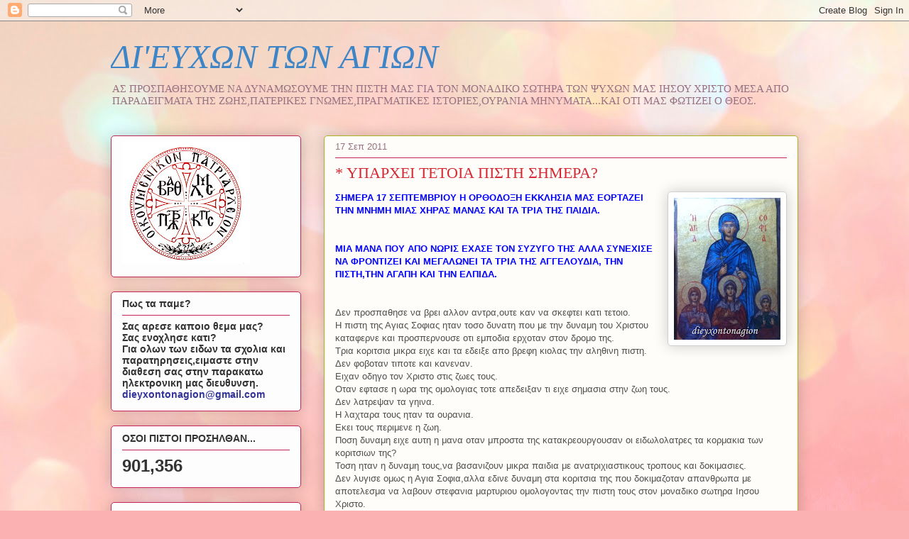

--- FILE ---
content_type: text/html; charset=UTF-8
request_url: https://dieyxontonagion.blogspot.com/2011/09/blog-post_17.html
body_size: 29872
content:
<!DOCTYPE html>
<html class='v2' dir='ltr' lang='el'>
<head>
<link href='https://www.blogger.com/static/v1/widgets/335934321-css_bundle_v2.css' rel='stylesheet' type='text/css'/>
<meta content='width=1100' name='viewport'/>
<meta content='text/html; charset=UTF-8' http-equiv='Content-Type'/>
<meta content='blogger' name='generator'/>
<link href='https://dieyxontonagion.blogspot.com/favicon.ico' rel='icon' type='image/x-icon'/>
<link href='http://dieyxontonagion.blogspot.com/2011/09/blog-post_17.html' rel='canonical'/>
<link rel="alternate" type="application/atom+xml" title="ΔΙ&#39;ΕΥΧΩΝ ΤΩΝ ΑΓΙΩΝ - Atom" href="https://dieyxontonagion.blogspot.com/feeds/posts/default" />
<link rel="alternate" type="application/rss+xml" title="ΔΙ&#39;ΕΥΧΩΝ ΤΩΝ ΑΓΙΩΝ - RSS" href="https://dieyxontonagion.blogspot.com/feeds/posts/default?alt=rss" />
<link rel="service.post" type="application/atom+xml" title="ΔΙ&#39;ΕΥΧΩΝ ΤΩΝ ΑΓΙΩΝ - Atom" href="https://www.blogger.com/feeds/3632191192300109802/posts/default" />

<link rel="alternate" type="application/atom+xml" title="ΔΙ&#39;ΕΥΧΩΝ ΤΩΝ ΑΓΙΩΝ - Atom" href="https://dieyxontonagion.blogspot.com/feeds/5971832649370315508/comments/default" />
<!--Can't find substitution for tag [blog.ieCssRetrofitLinks]-->
<link href='https://blogger.googleusercontent.com/img/b/R29vZ2xl/AVvXsEh0UkJDPjkYF77qmoaMotq4KX6rfstQw7i-Zj6_2Qx6vVbf6XIRoSOSHd1T3sbq950RrUMG7Vo-9MsMjjvH8fk7dm7gDEhlt02qmOuolwDcdtbi3pa8rV2MH9Ymi6BydzlEt_2YuP4XvSM/s200/AGIA+SOFIA.JPG' rel='image_src'/>
<meta content='http://dieyxontonagion.blogspot.com/2011/09/blog-post_17.html' property='og:url'/>
<meta content='* ΥΠΑΡΧΕΙ ΤΕΤΟΙΑ ΠΙΣΤΗ ΣΗΜΕΡΑ?' property='og:title'/>
<meta content='ΣΗΜΕΡΑ 17 ΣΕΠΤΕΜΒΡΙΟΥ Η ΟΡΘΟΔΟΞΗ ΕΚΚΛΗΣΙΑ ΜΑΣ ΕΟΡΤΑΖΕΙ ΤΗΝ ΜΝΗΜΗ ΜΙΑΣ ΧΗΡΑΣ ΜΑΝΑΣ KAI ΤΑ ΤΡΙΑ ΤΗΣ ΠΑΙΔΙΑ.    ΜΙΑ ΜΑΝΑ ΠΟΥ ΑΠΟ ΝΩΡΙΣ ΕΧΑΣΕ ΤΟ...' property='og:description'/>
<meta content='https://blogger.googleusercontent.com/img/b/R29vZ2xl/AVvXsEh0UkJDPjkYF77qmoaMotq4KX6rfstQw7i-Zj6_2Qx6vVbf6XIRoSOSHd1T3sbq950RrUMG7Vo-9MsMjjvH8fk7dm7gDEhlt02qmOuolwDcdtbi3pa8rV2MH9Ymi6BydzlEt_2YuP4XvSM/w1200-h630-p-k-no-nu/AGIA+SOFIA.JPG' property='og:image'/>
<title>ΔΙ'ΕΥΧΩΝ ΤΩΝ ΑΓΙΩΝ: * ΥΠΑΡΧΕΙ ΤΕΤΟΙΑ ΠΙΣΤΗ ΣΗΜΕΡΑ?</title>
<style id='page-skin-1' type='text/css'><!--
/*
-----------------------------------------------
Blogger Template Style
Name:     Awesome Inc.
Designer: Tina Chen
URL:      tinachen.org
----------------------------------------------- */
/* Content
----------------------------------------------- */
body {
font: normal normal 13px 'Trebuchet MS', Trebuchet, sans-serif;;
color: #4f4f4f;
background: #fbb1b2 url(//themes.googleusercontent.com/image?id=1IgO1wWgj0K_rUZAoQza9BXyXF8I_PEFrP-DP9u0fUqePLlRNOTLtrSyYQglz9OZfPNqD) repeat fixed top center /* Credit: merrymoonmary (http://www.istockphoto.com/googleimages.php?id=10989085&platform=blogger) */;
}
html body .content-outer {
min-width: 0;
max-width: 100%;
width: 100%;
}
a:link {
text-decoration: none;
color: #9435d7;
}
a:visited {
text-decoration: none;
color: #661d9a;
}
a:hover {
text-decoration: underline;
color: #9435d7;
}
.body-fauxcolumn-outer .cap-top {
position: absolute;
z-index: 1;
height: 276px;
width: 100%;
background: transparent none repeat-x scroll top left;
_background-image: none;
}
/* Columns
----------------------------------------------- */
.content-inner {
padding: 0;
}
.header-inner .section {
margin: 0 16px;
}
.tabs-inner .section {
margin: 0 16px;
}
.main-inner {
padding-top: 30px;
}
.main-inner .column-center-inner,
.main-inner .column-left-inner,
.main-inner .column-right-inner {
padding: 0 5px;
}
*+html body .main-inner .column-center-inner {
margin-top: -30px;
}
#layout .main-inner .column-center-inner {
margin-top: 0;
}
/* Header
----------------------------------------------- */
.header-outer {
margin: 0 0 0 0;
background: transparent none repeat scroll 0 0;
}
.Header h1 {
font: italic normal 48px Georgia, Utopia, 'Palatino Linotype', Palatino, serif;
color: #3d85c6;
text-shadow: 0 0 -1px #000000;
}
.Header h1 a {
color: #3d85c6;
}
.Header .description {
font: normal normal 15px Georgia, Utopia, 'Palatino Linotype', Palatino, serif;;
color: #977182;
}
.header-inner .Header .titlewrapper,
.header-inner .Header .descriptionwrapper {
padding-left: 0;
padding-right: 0;
margin-bottom: 0;
}
.header-inner .Header .titlewrapper {
padding-top: 22px;
}
/* Tabs
----------------------------------------------- */
.tabs-outer {
overflow: hidden;
position: relative;
background: #cc8d8e url(//www.blogblog.com/1kt/awesomeinc/tabs_gradient_light.png) repeat scroll 0 0;
}
#layout .tabs-outer {
overflow: visible;
}
.tabs-cap-top, .tabs-cap-bottom {
position: absolute;
width: 100%;
border-top: 1px solid #977182;
}
.tabs-cap-bottom {
bottom: 0;
}
.tabs-inner .widget li a {
display: inline-block;
margin: 0;
padding: .6em 1.5em;
font: normal normal 13px Arial, Tahoma, Helvetica, FreeSans, sans-serif;
color: #4f4f4f;
border-top: 1px solid #977182;
border-bottom: 1px solid #977182;
border-left: 1px solid #977182;
height: 16px;
line-height: 16px;
}
.tabs-inner .widget li:last-child a {
border-right: 1px solid #977182;
}
.tabs-inner .widget li.selected a, .tabs-inner .widget li a:hover {
background: #7e5455 url(//www.blogblog.com/1kt/awesomeinc/tabs_gradient_light.png) repeat-x scroll 0 -100px;
color: #ffffff;
}
/* Headings
----------------------------------------------- */
h2 {
font: normal bold 14px Arial, Tahoma, Helvetica, FreeSans, sans-serif;
color: #333333;
}
/* Widgets
----------------------------------------------- */
.main-inner .section {
margin: 0 27px;
padding: 0;
}
.main-inner .column-left-outer,
.main-inner .column-right-outer {
margin-top: 0;
}
#layout .main-inner .column-left-outer,
#layout .main-inner .column-right-outer {
margin-top: 0;
}
.main-inner .column-left-inner,
.main-inner .column-right-inner {
background: transparent none repeat 0 0;
-moz-box-shadow: 0 0 0 rgba(0, 0, 0, .2);
-webkit-box-shadow: 0 0 0 rgba(0, 0, 0, .2);
-goog-ms-box-shadow: 0 0 0 rgba(0, 0, 0, .2);
box-shadow: 0 0 0 rgba(0, 0, 0, .2);
-moz-border-radius: 5px;
-webkit-border-radius: 5px;
-goog-ms-border-radius: 5px;
border-radius: 5px;
}
#layout .main-inner .column-left-inner,
#layout .main-inner .column-right-inner {
margin-top: 0;
}
.sidebar .widget {
font: normal normal 14px Arial, Tahoma, Helvetica, FreeSans, sans-serif;
color: #333333;
}
.sidebar .widget a:link {
color: #d52a33;
}
.sidebar .widget a:visited {
color: #7d181e;
}
.sidebar .widget a:hover {
color: #d52a33;
}
.sidebar .widget h2 {
text-shadow: 0 0 -1px #000000;
}
.main-inner .widget {
background-color: #fefdfe;
border: 1px solid #c12656;
padding: 0 15px 15px;
margin: 20px -16px;
-moz-box-shadow: 0 0 20px rgba(0, 0, 0, .2);
-webkit-box-shadow: 0 0 20px rgba(0, 0, 0, .2);
-goog-ms-box-shadow: 0 0 20px rgba(0, 0, 0, .2);
box-shadow: 0 0 20px rgba(0, 0, 0, .2);
-moz-border-radius: 5px;
-webkit-border-radius: 5px;
-goog-ms-border-radius: 5px;
border-radius: 5px;
}
.main-inner .widget h2 {
margin: 0 -0;
padding: .6em 0 .5em;
border-bottom: 1px solid transparent;
}
.footer-inner .widget h2 {
padding: 0 0 .4em;
border-bottom: 1px solid transparent;
}
.main-inner .widget h2 + div, .footer-inner .widget h2 + div {
border-top: 1px solid #c12656;
padding-top: 8px;
}
.main-inner .widget .widget-content {
margin: 0 -0;
padding: 7px 0 0;
}
.main-inner .widget ul, .main-inner .widget #ArchiveList ul.flat {
margin: -8px -15px 0;
padding: 0;
list-style: none;
}
.main-inner .widget #ArchiveList {
margin: -8px 0 0;
}
.main-inner .widget ul li, .main-inner .widget #ArchiveList ul.flat li {
padding: .5em 15px;
text-indent: 0;
color: #707070;
border-top: 0 solid #c12656;
border-bottom: 1px solid transparent;
}
.main-inner .widget #ArchiveList ul li {
padding-top: .25em;
padding-bottom: .25em;
}
.main-inner .widget ul li:first-child, .main-inner .widget #ArchiveList ul.flat li:first-child {
border-top: none;
}
.main-inner .widget ul li:last-child, .main-inner .widget #ArchiveList ul.flat li:last-child {
border-bottom: none;
}
.post-body {
position: relative;
}
.main-inner .widget .post-body ul {
padding: 0 2.5em;
margin: .5em 0;
list-style: disc;
}
.main-inner .widget .post-body ul li {
padding: 0.25em 0;
margin-bottom: .25em;
color: #4f4f4f;
border: none;
}
.footer-inner .widget ul {
padding: 0;
list-style: none;
}
.widget .zippy {
color: #707070;
}
/* Posts
----------------------------------------------- */
body .main-inner .Blog {
padding: 0;
margin-bottom: 1em;
background-color: transparent;
border: none;
-moz-box-shadow: 0 0 0 rgba(0, 0, 0, 0);
-webkit-box-shadow: 0 0 0 rgba(0, 0, 0, 0);
-goog-ms-box-shadow: 0 0 0 rgba(0, 0, 0, 0);
box-shadow: 0 0 0 rgba(0, 0, 0, 0);
}
.main-inner .section:last-child .Blog:last-child {
padding: 0;
margin-bottom: 1em;
}
.main-inner .widget h2.date-header {
margin: 0 -15px 1px;
padding: 0 0 0 0;
font: normal normal 13px Arial, Tahoma, Helvetica, FreeSans, sans-serif;
color: #977182;
background: transparent none no-repeat scroll top left;
border-top: 0 solid #aab123;
border-bottom: 1px solid transparent;
-moz-border-radius-topleft: 0;
-moz-border-radius-topright: 0;
-webkit-border-top-left-radius: 0;
-webkit-border-top-right-radius: 0;
border-top-left-radius: 0;
border-top-right-radius: 0;
position: static;
bottom: 100%;
right: 15px;
text-shadow: 0 0 -1px #000000;
}
.main-inner .widget h2.date-header span {
font: normal normal 13px Arial, Tahoma, Helvetica, FreeSans, sans-serif;
display: block;
padding: .5em 15px;
border-left: 0 solid #aab123;
border-right: 0 solid #aab123;
}
.date-outer {
position: relative;
margin: 30px 0 20px;
padding: 0 15px;
background-color: #fefdfa;
border: 1px solid #aab123;
-moz-box-shadow: 0 0 20px rgba(0, 0, 0, .2);
-webkit-box-shadow: 0 0 20px rgba(0, 0, 0, .2);
-goog-ms-box-shadow: 0 0 20px rgba(0, 0, 0, .2);
box-shadow: 0 0 20px rgba(0, 0, 0, .2);
-moz-border-radius: 5px;
-webkit-border-radius: 5px;
-goog-ms-border-radius: 5px;
border-radius: 5px;
}
.date-outer:first-child {
margin-top: 0;
}
.date-outer:last-child {
margin-bottom: 20px;
-moz-border-radius-bottomleft: 5px;
-moz-border-radius-bottomright: 5px;
-webkit-border-bottom-left-radius: 5px;
-webkit-border-bottom-right-radius: 5px;
-goog-ms-border-bottom-left-radius: 5px;
-goog-ms-border-bottom-right-radius: 5px;
border-bottom-left-radius: 5px;
border-bottom-right-radius: 5px;
}
.date-posts {
margin: 0 -0;
padding: 0 0;
clear: both;
}
.post-outer, .inline-ad {
border-top: 1px solid #aab123;
margin: 0 -0;
padding: 15px 0;
}
.post-outer {
padding-bottom: 10px;
}
.post-outer:first-child {
padding-top: 0;
border-top: none;
}
.post-outer:last-child, .inline-ad:last-child {
border-bottom: none;
}
.post-body {
position: relative;
}
.post-body img {
padding: 8px;
background: #ffffff;
border: 1px solid #cecece;
-moz-box-shadow: 0 0 20px rgba(0, 0, 0, .2);
-webkit-box-shadow: 0 0 20px rgba(0, 0, 0, .2);
box-shadow: 0 0 20px rgba(0, 0, 0, .2);
-moz-border-radius: 5px;
-webkit-border-radius: 5px;
border-radius: 5px;
}
h3.post-title, h4 {
font: normal normal 22px Georgia, Utopia, 'Palatino Linotype', Palatino, serif;
color: #d52a33;
}
h3.post-title a {
font: normal normal 22px Georgia, Utopia, 'Palatino Linotype', Palatino, serif;
color: #d52a33;
}
h3.post-title a:hover {
color: #9435d7;
text-decoration: underline;
}
.post-header {
margin: 0 0 1em;
}
.post-body {
line-height: 1.4;
}
.post-outer h2 {
color: #4f4f4f;
}
.post-footer {
margin: 1.5em 0 0;
}
#blog-pager {
padding: 15px;
font-size: 120%;
background-color: #fefdfa;
border: 1px solid #c12656;
-moz-box-shadow: 0 0 20px rgba(0, 0, 0, .2);
-webkit-box-shadow: 0 0 20px rgba(0, 0, 0, .2);
-goog-ms-box-shadow: 0 0 20px rgba(0, 0, 0, .2);
box-shadow: 0 0 20px rgba(0, 0, 0, .2);
-moz-border-radius: 5px;
-webkit-border-radius: 5px;
-goog-ms-border-radius: 5px;
border-radius: 5px;
-moz-border-radius-topleft: 5px;
-moz-border-radius-topright: 5px;
-webkit-border-top-left-radius: 5px;
-webkit-border-top-right-radius: 5px;
-goog-ms-border-top-left-radius: 5px;
-goog-ms-border-top-right-radius: 5px;
border-top-left-radius: 5px;
border-top-right-radius-topright: 5px;
margin-top: 1em;
}
.blog-feeds, .post-feeds {
margin: 1em 0;
text-align: center;
color: #333333;
}
.blog-feeds a, .post-feeds a {
color: #d52a33;
}
.blog-feeds a:visited, .post-feeds a:visited {
color: #7d181e;
}
.blog-feeds a:hover, .post-feeds a:hover {
color: #d52a33;
}
.post-outer .comments {
margin-top: 2em;
}
/* Comments
----------------------------------------------- */
.comments .comments-content .icon.blog-author {
background-repeat: no-repeat;
background-image: url([data-uri]);
}
.comments .comments-content .loadmore a {
border-top: 1px solid #977182;
border-bottom: 1px solid #977182;
}
.comments .continue {
border-top: 2px solid #977182;
}
/* Footer
----------------------------------------------- */
.footer-outer {
margin: -20px 0 -1px;
padding: 20px 0 0;
color: #333333;
overflow: hidden;
}
.footer-fauxborder-left {
border-top: 1px solid #c12656;
background: #fefdfa none repeat scroll 0 0;
-moz-box-shadow: 0 0 20px rgba(0, 0, 0, .2);
-webkit-box-shadow: 0 0 20px rgba(0, 0, 0, .2);
-goog-ms-box-shadow: 0 0 20px rgba(0, 0, 0, .2);
box-shadow: 0 0 20px rgba(0, 0, 0, .2);
margin: 0 -20px;
}
/* Mobile
----------------------------------------------- */
body.mobile {
background-size: auto;
}
.mobile .body-fauxcolumn-outer {
background: transparent none repeat scroll top left;
}
*+html body.mobile .main-inner .column-center-inner {
margin-top: 0;
}
.mobile .main-inner .widget {
padding: 0 0 15px;
}
.mobile .main-inner .widget h2 + div,
.mobile .footer-inner .widget h2 + div {
border-top: none;
padding-top: 0;
}
.mobile .footer-inner .widget h2 {
padding: 0.5em 0;
border-bottom: none;
}
.mobile .main-inner .widget .widget-content {
margin: 0;
padding: 7px 0 0;
}
.mobile .main-inner .widget ul,
.mobile .main-inner .widget #ArchiveList ul.flat {
margin: 0 -15px 0;
}
.mobile .main-inner .widget h2.date-header {
right: 0;
}
.mobile .date-header span {
padding: 0.4em 0;
}
.mobile .date-outer:first-child {
margin-bottom: 0;
border: 1px solid #aab123;
-moz-border-radius-topleft: 5px;
-moz-border-radius-topright: 5px;
-webkit-border-top-left-radius: 5px;
-webkit-border-top-right-radius: 5px;
-goog-ms-border-top-left-radius: 5px;
-goog-ms-border-top-right-radius: 5px;
border-top-left-radius: 5px;
border-top-right-radius: 5px;
}
.mobile .date-outer {
border-color: #aab123;
border-width: 0 1px 1px;
}
.mobile .date-outer:last-child {
margin-bottom: 0;
}
.mobile .main-inner {
padding: 0;
}
.mobile .header-inner .section {
margin: 0;
}
.mobile .post-outer, .mobile .inline-ad {
padding: 5px 0;
}
.mobile .tabs-inner .section {
margin: 0 10px;
}
.mobile .main-inner .widget h2 {
margin: 0;
padding: 0;
}
.mobile .main-inner .widget h2.date-header span {
padding: 0;
}
.mobile .main-inner .widget .widget-content {
margin: 0;
padding: 7px 0 0;
}
.mobile #blog-pager {
border: 1px solid transparent;
background: #fefdfa none repeat scroll 0 0;
}
.mobile .main-inner .column-left-inner,
.mobile .main-inner .column-right-inner {
background: transparent none repeat 0 0;
-moz-box-shadow: none;
-webkit-box-shadow: none;
-goog-ms-box-shadow: none;
box-shadow: none;
}
.mobile .date-posts {
margin: 0;
padding: 0;
}
.mobile .footer-fauxborder-left {
margin: 0;
border-top: inherit;
}
.mobile .main-inner .section:last-child .Blog:last-child {
margin-bottom: 0;
}
.mobile-index-contents {
color: #4f4f4f;
}
.mobile .mobile-link-button {
background: #9435d7 url(//www.blogblog.com/1kt/awesomeinc/tabs_gradient_light.png) repeat scroll 0 0;
}
.mobile-link-button a:link, .mobile-link-button a:visited {
color: #ffffff;
}
.mobile .tabs-inner .PageList .widget-content {
background: transparent;
border-top: 1px solid;
border-color: #977182;
color: #4f4f4f;
}
.mobile .tabs-inner .PageList .widget-content .pagelist-arrow {
border-left: 1px solid #977182;
}

--></style>
<style id='template-skin-1' type='text/css'><!--
body {
min-width: 1000px;
}
.content-outer, .content-fauxcolumn-outer, .region-inner {
min-width: 1000px;
max-width: 1000px;
_width: 1000px;
}
.main-inner .columns {
padding-left: 300px;
padding-right: 0px;
}
.main-inner .fauxcolumn-center-outer {
left: 300px;
right: 0px;
/* IE6 does not respect left and right together */
_width: expression(this.parentNode.offsetWidth -
parseInt("300px") -
parseInt("0px") + 'px');
}
.main-inner .fauxcolumn-left-outer {
width: 300px;
}
.main-inner .fauxcolumn-right-outer {
width: 0px;
}
.main-inner .column-left-outer {
width: 300px;
right: 100%;
margin-left: -300px;
}
.main-inner .column-right-outer {
width: 0px;
margin-right: -0px;
}
#layout {
min-width: 0;
}
#layout .content-outer {
min-width: 0;
width: 800px;
}
#layout .region-inner {
min-width: 0;
width: auto;
}
body#layout div.add_widget {
padding: 8px;
}
body#layout div.add_widget a {
margin-left: 32px;
}
--></style>
<style>
    body {background-image:url(\/\/themes.googleusercontent.com\/image?id=1IgO1wWgj0K_rUZAoQza9BXyXF8I_PEFrP-DP9u0fUqePLlRNOTLtrSyYQglz9OZfPNqD);}
    
@media (max-width: 200px) { body {background-image:url(\/\/themes.googleusercontent.com\/image?id=1IgO1wWgj0K_rUZAoQza9BXyXF8I_PEFrP-DP9u0fUqePLlRNOTLtrSyYQglz9OZfPNqD&options=w200);}}
@media (max-width: 400px) and (min-width: 201px) { body {background-image:url(\/\/themes.googleusercontent.com\/image?id=1IgO1wWgj0K_rUZAoQza9BXyXF8I_PEFrP-DP9u0fUqePLlRNOTLtrSyYQglz9OZfPNqD&options=w400);}}
@media (max-width: 800px) and (min-width: 401px) { body {background-image:url(\/\/themes.googleusercontent.com\/image?id=1IgO1wWgj0K_rUZAoQza9BXyXF8I_PEFrP-DP9u0fUqePLlRNOTLtrSyYQglz9OZfPNqD&options=w800);}}
@media (max-width: 1200px) and (min-width: 801px) { body {background-image:url(\/\/themes.googleusercontent.com\/image?id=1IgO1wWgj0K_rUZAoQza9BXyXF8I_PEFrP-DP9u0fUqePLlRNOTLtrSyYQglz9OZfPNqD&options=w1200);}}
/* Last tag covers anything over one higher than the previous max-size cap. */
@media (min-width: 1201px) { body {background-image:url(\/\/themes.googleusercontent.com\/image?id=1IgO1wWgj0K_rUZAoQza9BXyXF8I_PEFrP-DP9u0fUqePLlRNOTLtrSyYQglz9OZfPNqD&options=w1600);}}
  </style>
<link href='https://www.blogger.com/dyn-css/authorization.css?targetBlogID=3632191192300109802&amp;zx=2d9fc647-1340-472d-af22-2a21d6376699' media='none' onload='if(media!=&#39;all&#39;)media=&#39;all&#39;' rel='stylesheet'/><noscript><link href='https://www.blogger.com/dyn-css/authorization.css?targetBlogID=3632191192300109802&amp;zx=2d9fc647-1340-472d-af22-2a21d6376699' rel='stylesheet'/></noscript>
<meta name='google-adsense-platform-account' content='ca-host-pub-1556223355139109'/>
<meta name='google-adsense-platform-domain' content='blogspot.com'/>

</head>
<body class='loading variant-renewable'>
<div class='navbar section' id='navbar' name='Navbar'><div class='widget Navbar' data-version='1' id='Navbar1'><script type="text/javascript">
    function setAttributeOnload(object, attribute, val) {
      if(window.addEventListener) {
        window.addEventListener('load',
          function(){ object[attribute] = val; }, false);
      } else {
        window.attachEvent('onload', function(){ object[attribute] = val; });
      }
    }
  </script>
<div id="navbar-iframe-container"></div>
<script type="text/javascript" src="https://apis.google.com/js/platform.js"></script>
<script type="text/javascript">
      gapi.load("gapi.iframes:gapi.iframes.style.bubble", function() {
        if (gapi.iframes && gapi.iframes.getContext) {
          gapi.iframes.getContext().openChild({
              url: 'https://www.blogger.com/navbar/3632191192300109802?po\x3d5971832649370315508\x26origin\x3dhttps://dieyxontonagion.blogspot.com',
              where: document.getElementById("navbar-iframe-container"),
              id: "navbar-iframe"
          });
        }
      });
    </script><script type="text/javascript">
(function() {
var script = document.createElement('script');
script.type = 'text/javascript';
script.src = '//pagead2.googlesyndication.com/pagead/js/google_top_exp.js';
var head = document.getElementsByTagName('head')[0];
if (head) {
head.appendChild(script);
}})();
</script>
</div></div>
<div class='body-fauxcolumns'>
<div class='fauxcolumn-outer body-fauxcolumn-outer'>
<div class='cap-top'>
<div class='cap-left'></div>
<div class='cap-right'></div>
</div>
<div class='fauxborder-left'>
<div class='fauxborder-right'></div>
<div class='fauxcolumn-inner'>
</div>
</div>
<div class='cap-bottom'>
<div class='cap-left'></div>
<div class='cap-right'></div>
</div>
</div>
</div>
<div class='content'>
<div class='content-fauxcolumns'>
<div class='fauxcolumn-outer content-fauxcolumn-outer'>
<div class='cap-top'>
<div class='cap-left'></div>
<div class='cap-right'></div>
</div>
<div class='fauxborder-left'>
<div class='fauxborder-right'></div>
<div class='fauxcolumn-inner'>
</div>
</div>
<div class='cap-bottom'>
<div class='cap-left'></div>
<div class='cap-right'></div>
</div>
</div>
</div>
<div class='content-outer'>
<div class='content-cap-top cap-top'>
<div class='cap-left'></div>
<div class='cap-right'></div>
</div>
<div class='fauxborder-left content-fauxborder-left'>
<div class='fauxborder-right content-fauxborder-right'></div>
<div class='content-inner'>
<header>
<div class='header-outer'>
<div class='header-cap-top cap-top'>
<div class='cap-left'></div>
<div class='cap-right'></div>
</div>
<div class='fauxborder-left header-fauxborder-left'>
<div class='fauxborder-right header-fauxborder-right'></div>
<div class='region-inner header-inner'>
<div class='header section' id='header' name='Κεφαλίδα'><div class='widget Header' data-version='1' id='Header1'>
<div id='header-inner'>
<div class='titlewrapper'>
<h1 class='title'>
<a href='https://dieyxontonagion.blogspot.com/'>
ΔΙ'ΕΥΧΩΝ ΤΩΝ ΑΓΙΩΝ
</a>
</h1>
</div>
<div class='descriptionwrapper'>
<p class='description'><span>ΑΣ ΠΡΟΣΠΑΘΗΣΟΥΜΕ ΝΑ ΔΥΝΑΜΩΣΟΥΜΕ ΤΗΝ ΠΙΣΤΗ ΜΑΣ ΓΙΑ ΤΟΝ ΜΟΝΑΔΙΚΟ ΣΩΤΗΡΑ TΩΝ ΨΥΧΩΝ ΜΑΣ ΙΗΣΟΥ ΧΡΙΣΤΟ ΜΕΣΑ ΑΠΟ ΠΑΡΑΔΕΙΓΜΑΤΑ ΤΗΣ ΖΩΗΣ,ΠΑΤΕΡΙΚΕΣ ΓΝΩΜΕΣ,ΠΡΑΓΜΑΤΙΚΕΣ ΙΣΤΟΡΙΕΣ,ΟΥΡΑΝΙΑ ΜΗΝΥΜΑΤΑ...ΚΑΙ ΟΤΙ ΜΑΣ ΦΩΤΙΖΕΙ Ο ΘΕΟΣ.</span></p>
</div>
</div>
</div></div>
</div>
</div>
<div class='header-cap-bottom cap-bottom'>
<div class='cap-left'></div>
<div class='cap-right'></div>
</div>
</div>
</header>
<div class='tabs-outer'>
<div class='tabs-cap-top cap-top'>
<div class='cap-left'></div>
<div class='cap-right'></div>
</div>
<div class='fauxborder-left tabs-fauxborder-left'>
<div class='fauxborder-right tabs-fauxborder-right'></div>
<div class='region-inner tabs-inner'>
<div class='tabs no-items section' id='crosscol' name='Σε όλες τις στήλες'></div>
<div class='tabs no-items section' id='crosscol-overflow' name='Cross-Column 2'></div>
</div>
</div>
<div class='tabs-cap-bottom cap-bottom'>
<div class='cap-left'></div>
<div class='cap-right'></div>
</div>
</div>
<div class='main-outer'>
<div class='main-cap-top cap-top'>
<div class='cap-left'></div>
<div class='cap-right'></div>
</div>
<div class='fauxborder-left main-fauxborder-left'>
<div class='fauxborder-right main-fauxborder-right'></div>
<div class='region-inner main-inner'>
<div class='columns fauxcolumns'>
<div class='fauxcolumn-outer fauxcolumn-center-outer'>
<div class='cap-top'>
<div class='cap-left'></div>
<div class='cap-right'></div>
</div>
<div class='fauxborder-left'>
<div class='fauxborder-right'></div>
<div class='fauxcolumn-inner'>
</div>
</div>
<div class='cap-bottom'>
<div class='cap-left'></div>
<div class='cap-right'></div>
</div>
</div>
<div class='fauxcolumn-outer fauxcolumn-left-outer'>
<div class='cap-top'>
<div class='cap-left'></div>
<div class='cap-right'></div>
</div>
<div class='fauxborder-left'>
<div class='fauxborder-right'></div>
<div class='fauxcolumn-inner'>
</div>
</div>
<div class='cap-bottom'>
<div class='cap-left'></div>
<div class='cap-right'></div>
</div>
</div>
<div class='fauxcolumn-outer fauxcolumn-right-outer'>
<div class='cap-top'>
<div class='cap-left'></div>
<div class='cap-right'></div>
</div>
<div class='fauxborder-left'>
<div class='fauxborder-right'></div>
<div class='fauxcolumn-inner'>
</div>
</div>
<div class='cap-bottom'>
<div class='cap-left'></div>
<div class='cap-right'></div>
</div>
</div>
<!-- corrects IE6 width calculation -->
<div class='columns-inner'>
<div class='column-center-outer'>
<div class='column-center-inner'>
<div class='main section' id='main' name='Κύριος'><div class='widget Blog' data-version='1' id='Blog1'>
<div class='blog-posts hfeed'>

          <div class="date-outer">
        
<h2 class='date-header'><span>17 Σεπ 2011</span></h2>

          <div class="date-posts">
        
<div class='post-outer'>
<div class='post hentry uncustomized-post-template' itemprop='blogPost' itemscope='itemscope' itemtype='http://schema.org/BlogPosting'>
<meta content='https://blogger.googleusercontent.com/img/b/R29vZ2xl/AVvXsEh0UkJDPjkYF77qmoaMotq4KX6rfstQw7i-Zj6_2Qx6vVbf6XIRoSOSHd1T3sbq950RrUMG7Vo-9MsMjjvH8fk7dm7gDEhlt02qmOuolwDcdtbi3pa8rV2MH9Ymi6BydzlEt_2YuP4XvSM/s200/AGIA+SOFIA.JPG' itemprop='image_url'/>
<meta content='3632191192300109802' itemprop='blogId'/>
<meta content='5971832649370315508' itemprop='postId'/>
<a name='5971832649370315508'></a>
<h3 class='post-title entry-title' itemprop='name'>
* ΥΠΑΡΧΕΙ ΤΕΤΟΙΑ ΠΙΣΤΗ ΣΗΜΕΡΑ?
</h3>
<div class='post-header'>
<div class='post-header-line-1'></div>
</div>
<div class='post-body entry-content' id='post-body-5971832649370315508' itemprop='description articleBody'>
<div class="separator" style="clear: both; text-align: center;"><a href="https://blogger.googleusercontent.com/img/b/R29vZ2xl/AVvXsEh0UkJDPjkYF77qmoaMotq4KX6rfstQw7i-Zj6_2Qx6vVbf6XIRoSOSHd1T3sbq950RrUMG7Vo-9MsMjjvH8fk7dm7gDEhlt02qmOuolwDcdtbi3pa8rV2MH9Ymi6BydzlEt_2YuP4XvSM/s1600/AGIA+SOFIA.JPG" imageanchor="1" style="clear: right; float: right; margin-bottom: 1em; margin-left: 1em;"><img border="0" height="200" src="https://blogger.googleusercontent.com/img/b/R29vZ2xl/AVvXsEh0UkJDPjkYF77qmoaMotq4KX6rfstQw7i-Zj6_2Qx6vVbf6XIRoSOSHd1T3sbq950RrUMG7Vo-9MsMjjvH8fk7dm7gDEhlt02qmOuolwDcdtbi3pa8rV2MH9Ymi6BydzlEt_2YuP4XvSM/s200/AGIA+SOFIA.JPG" width="150" /></a></div><b><span class="Apple-style-span" style="color: blue;">ΣΗΜΕΡΑ 17 ΣΕΠΤΕΜΒΡΙΟΥ Η ΟΡΘΟΔΟΞΗ ΕΚΚΛΗΣΙΑ ΜΑΣ ΕΟΡΤΑΖΕΙ ΤΗΝ ΜΝΗΜΗ ΜΙΑΣ ΧΗΡΑΣ ΜΑΝΑΣ KAI ΤΑ ΤΡΙΑ ΤΗΣ ΠΑΙΔΙΑ.</span></b><br />
<b><span class="Apple-style-span" style="color: blue;"><br />
</span></b><br />
<b><span class="Apple-style-span" style="color: blue;">ΜΙΑ ΜΑΝΑ ΠΟΥ ΑΠΟ ΝΩΡΙΣ ΕΧΑΣΕ ΤΟΝ ΣΥΖΥΓΟ ΤΗΣ ΑΛΛΑ ΣΥΝΕΧΙΣΕ ΝΑ ΦΡΟΝΤΙΖΕΙ ΚΑΙ ΜΕΓΑΛΩΝΕΙ ΤΑ ΤΡΙΑ ΤΗΣ ΑΓΓΕΛΟΥΔΙΑ, ΤΗΝ ΠΙΣΤΗ,ΤΗΝ ΑΓΑΠΗ ΚΑΙ ΤΗΝ ΕΛΠΙΔΑ.</span></b><br />
<a name="more"></a><br />
<br />
Δεν προσπαθησε να βρει αλλον αντρα,ουτε καν να σκεφτει κατι τετοιο.<br />
Η πιστη της Αγιας Σοφιας ηταν τοσο δυνατη που με την δυναμη του Χριστου καταφερνε και προσπερνουσε οτι εμποδια ερχοταν στον δρομο της.<br />
Τρια κοριτσια μικρα ειχε και τα εδειξε απο βρεφη κιολας την αληθινη πιστη.<br />
Δεν φοβοταν τιποτε και κανεναν.<br />
Ειχαν οδηγο τον Χριστο στις ζωες τους.<br />
Οταν εφτασε η ωρα της ομολογιας τοτε απεδειξαν τι ειχε σημασια στην ζωη τους.<br />
Δεν λατρεψαν τα γηινα.<br />
Η λαχταρα τους ηταν τα ουρανια.<br />
Εκει τους περιμενε η ζωη.<br />
Ποση δυναμη ειχε αυτη η μανα οταν μπροστα της κατακρεουργουσαν οι ειδωλολατρες τα κορμακια των κοριτσιων της?<br />
Τοση ηταν η δυναμη τους,να βασανιζουν μικρα παιδια με ανατριχιαστικους τροπους και δοκιμασιες.<br />
Δεν λυγισε ομως η Αγια Σοφια,αλλα εδινε δυναμη στα κοριτσια της που δοκιμαζοταν απανθρωπα με αποτελεσμα να λαβουν στεφανια μαρτυριου ομολογοντας την πιστη τους στον μοναδικο σωτηρα Ιησου Χριστο.<br />
Αφου εθαψε η ιδια η μανα τα παιδια της,ζητησε απο τον Χριστο να την παρει μαζι του στους ουρανους.<br />
Ετσι και εγινε,μετα τρεις μερες η Αγια Σοφια βρεθηκε μαζι με τα σπλαχνα της στους ουρανους για την αιωνια ζωη.<br />
Ποσο εμεις θα αντεχαμε σημερα κατι παρομοιο να γινοταν στα δικα μας παιδια?<br />
Ποιοι σημερα εχουν τετοια δυνατη πιστη που δεν κλονιζεται απο τετοια περιστατικα?<br />
<br />
<b><span class="Apple-style-span" style="color: blue;">ΜΑΚΑΡΙ ΝΑ ΦΤΑΣΟΥΜΕ ΤΗΝ ΠΙΣΤΗ ΤΗΣ ΑΓΙΑΣ ΣΟΦΙΑΣ ΚΑΙ ΤΩΝ ΚΟΡΙΤΣΙΩΝ ΤΗΣ ΕΣΤΩ ΣΤΟ ΕΛΑΧΙΣΤΟ.</span></b><br />
<b><span class="Apple-style-span" style="color: blue;">ΑΣ ΠΡΕΣΒΕΥΟΥΝ ΤΟΥΛΑΧΙΣΤΟΝ ΚΑΙ ΓΙΑ ΕΜΑΣ ΤΟΥΣ ΑΜΑΡΤΩΛΟΥΣ ΚΑΙ ΝΑ ΔΥΝΑΜΩΝΟΥΝ ΤΗΝ ΠΙΣΤΗ ΜΑΣ.&nbsp;</span></b>
<div style='clear: both;'></div>
</div>
<div class='post-footer'>
<div class='post-footer-line post-footer-line-1'>
<span class='post-author vcard'>
Αναρτηθηκε απο το
<span class='fn' itemprop='author' itemscope='itemscope' itemtype='http://schema.org/Person'>
<meta content='https://www.blogger.com/profile/17627875031720381300' itemprop='url'/>
<a class='g-profile' href='https://www.blogger.com/profile/17627875031720381300' rel='author' title='author profile'>
<span itemprop='name'>ΔΙ&#900;ΕΥΧΩΝ ΤΩΝ ΑΓΙΩΝ</span>
</a>
</span>
</span>
<span class='post-timestamp'>
</span>
<span class='post-comment-link'>
</span>
<span class='post-icons'>
<span class='item-action'>
<a href='https://www.blogger.com/email-post/3632191192300109802/5971832649370315508' title='Αποστολή ανάρτησης'>
<img alt='' class='icon-action' height='13' src='https://resources.blogblog.com/img/icon18_email.gif' width='18'/>
</a>
</span>
<span class='item-control blog-admin pid-202440700'>
<a href='https://www.blogger.com/post-edit.g?blogID=3632191192300109802&postID=5971832649370315508&from=pencil' title='Επεξεργασία ανάρτησης'>
<img alt='' class='icon-action' height='18' src='https://resources.blogblog.com/img/icon18_edit_allbkg.gif' width='18'/>
</a>
</span>
</span>
<div class='post-share-buttons goog-inline-block'>
<a class='goog-inline-block share-button sb-email' href='https://www.blogger.com/share-post.g?blogID=3632191192300109802&postID=5971832649370315508&target=email' target='_blank' title='Αποστολή με μήνυμα ηλεκτρονικού ταχυδρομείου
'><span class='share-button-link-text'>Αποστολή με μήνυμα ηλεκτρονικού ταχυδρομείου
</span></a><a class='goog-inline-block share-button sb-blog' href='https://www.blogger.com/share-post.g?blogID=3632191192300109802&postID=5971832649370315508&target=blog' onclick='window.open(this.href, "_blank", "height=270,width=475"); return false;' target='_blank' title='BlogThis!'><span class='share-button-link-text'>BlogThis!</span></a><a class='goog-inline-block share-button sb-twitter' href='https://www.blogger.com/share-post.g?blogID=3632191192300109802&postID=5971832649370315508&target=twitter' target='_blank' title='Κοινοποίηση στο X'><span class='share-button-link-text'>Κοινοποίηση στο X</span></a><a class='goog-inline-block share-button sb-facebook' href='https://www.blogger.com/share-post.g?blogID=3632191192300109802&postID=5971832649370315508&target=facebook' onclick='window.open(this.href, "_blank", "height=430,width=640"); return false;' target='_blank' title='Μοιραστείτε το στο Facebook'><span class='share-button-link-text'>Μοιραστείτε το στο Facebook</span></a><a class='goog-inline-block share-button sb-pinterest' href='https://www.blogger.com/share-post.g?blogID=3632191192300109802&postID=5971832649370315508&target=pinterest' target='_blank' title='Κοινοποίηση στο Pinterest'><span class='share-button-link-text'>Κοινοποίηση στο Pinterest</span></a>
</div>
</div>
<div class='post-footer-line post-footer-line-2'>
<span class='post-labels'>
</span>
</div>
<div class='post-footer-line post-footer-line-3'>
<span class='post-location'>
</span>
</div>
</div>
</div>
<div class='comments' id='comments'>
<a name='comments'></a>
<h4>Δεν υπάρχουν σχόλια:</h4>
<div id='Blog1_comments-block-wrapper'>
<dl class='avatar-comment-indent' id='comments-block'>
</dl>
</div>
<p class='comment-footer'>
<div class='comment-form'>
<a name='comment-form'></a>
<h4 id='comment-post-message'>Δημοσίευση σχολίου</h4>
<p>Εσεις τι λετε?</p>
<a href='https://www.blogger.com/comment/frame/3632191192300109802?po=5971832649370315508&hl=el&saa=85391&origin=https://dieyxontonagion.blogspot.com' id='comment-editor-src'></a>
<iframe allowtransparency='true' class='blogger-iframe-colorize blogger-comment-from-post' frameborder='0' height='410px' id='comment-editor' name='comment-editor' src='' width='100%'></iframe>
<script src='https://www.blogger.com/static/v1/jsbin/2830521187-comment_from_post_iframe.js' type='text/javascript'></script>
<script type='text/javascript'>
      BLOG_CMT_createIframe('https://www.blogger.com/rpc_relay.html');
    </script>
</div>
</p>
</div>
</div>

        </div></div>
      
</div>
<div class='blog-pager' id='blog-pager'>
<span id='blog-pager-newer-link'>
<a class='blog-pager-newer-link' href='https://dieyxontonagion.blogspot.com/2011/09/blog-post_18.html' id='Blog1_blog-pager-newer-link' title='Νεότερη ανάρτηση'>Νεότερη ανάρτηση</a>
</span>
<span id='blog-pager-older-link'>
<a class='blog-pager-older-link' href='https://dieyxontonagion.blogspot.com/2011/09/blog-post_16.html' id='Blog1_blog-pager-older-link' title='Παλαιότερη Ανάρτηση'>Παλαιότερη Ανάρτηση</a>
</span>
<a class='home-link' href='https://dieyxontonagion.blogspot.com/'>Αρχική σελίδα</a>
</div>
<div class='clear'></div>
<div class='post-feeds'>
<div class='feed-links'>
Εγγραφή σε:
<a class='feed-link' href='https://dieyxontonagion.blogspot.com/feeds/5971832649370315508/comments/default' target='_blank' type='application/atom+xml'>Σχόλια ανάρτησης (Atom)</a>
</div>
</div>
</div></div>
</div>
</div>
<div class='column-left-outer'>
<div class='column-left-inner'>
<aside>
<div class='sidebar section' id='sidebar-left-1'><div class='widget Image' data-version='1' id='Image2'>
<div class='widget-content'>
<img alt='' height='173' id='Image2_img' src='https://blogger.googleusercontent.com/img/b/R29vZ2xl/AVvXsEjvlSlIfKNT8PzK61Bxdh7o5xQShAD9wL9wnAwCqiFo5Q-9HYkqgjFY2aBIV-W07QWV0Hda7bxWbzFXzmWNVX0C2MXFJVnYyZz3pItuGX16jBk4csH6jFTyUCQaTAxPI-Wou6-bjBsBBDM/s180/DSC03713.JPG' width='180'/>
<br/>
</div>
<div class='clear'></div>
</div><div class='widget Text' data-version='1' id='Text106'>
<h2 class='title'>Πως τα παμε?</h2>
<div class='widget-content'>
<strong>Σας αρεσε καποιο θεμα μας?<br />Σας ενοχλησε κατι?<br />Για ολων των ειδων τα σχολια και παρατηρησεις,ειμαστε στην διαθεση σας στην παρακατω ηλεκτρονικη μας διευθυνση.<br /></strong><a href="mailto:dieyxontonagion@gmail.com"><span style="color:#333399;"><strong>dieyxontonagion@gmail.com</strong></span></a><br />
</div>
<div class='clear'></div>
</div><div class='widget Stats' data-version='1' id='Stats1'>
<h2>ΟΣΟΙ ΠΙΣΤΟΙ ΠΡΟΣΗΛΘΑΝ...</h2>
<div class='widget-content'>
<div id='Stats1_content' style='display: none;'>
<span class='counter-wrapper text-counter-wrapper' id='Stats1_totalCount'>
</span>
<div class='clear'></div>
</div>
</div>
</div><div class='widget Followers' data-version='1' id='Followers1'>
<h2 class='title'>Η Μικρη παρεα μας....εισαι μεσα?</h2>
<div class='widget-content'>
<div id='Followers1-wrapper'>
<div style='margin-right:2px;'>
<div><script type="text/javascript" src="https://apis.google.com/js/platform.js"></script>
<div id="followers-iframe-container"></div>
<script type="text/javascript">
    window.followersIframe = null;
    function followersIframeOpen(url) {
      gapi.load("gapi.iframes", function() {
        if (gapi.iframes && gapi.iframes.getContext) {
          window.followersIframe = gapi.iframes.getContext().openChild({
            url: url,
            where: document.getElementById("followers-iframe-container"),
            messageHandlersFilter: gapi.iframes.CROSS_ORIGIN_IFRAMES_FILTER,
            messageHandlers: {
              '_ready': function(obj) {
                window.followersIframe.getIframeEl().height = obj.height;
              },
              'reset': function() {
                window.followersIframe.close();
                followersIframeOpen("https://www.blogger.com/followers/frame/3632191192300109802?colors\x3dCgt0cmFuc3BhcmVudBILdHJhbnNwYXJlbnQaByM0ZjRmNGYiByM5NDM1ZDcqByNmY2Y4ZmEyByMzMzMzMzM6ByM0ZjRmNGZCByM5NDM1ZDdKByM3MDcwNzBSByM5NDM1ZDdaC3RyYW5zcGFyZW50\x26pageSize\x3d21\x26hl\x3del\x26origin\x3dhttps://dieyxontonagion.blogspot.com");
              },
              'open': function(url) {
                window.followersIframe.close();
                followersIframeOpen(url);
              }
            }
          });
        }
      });
    }
    followersIframeOpen("https://www.blogger.com/followers/frame/3632191192300109802?colors\x3dCgt0cmFuc3BhcmVudBILdHJhbnNwYXJlbnQaByM0ZjRmNGYiByM5NDM1ZDcqByNmY2Y4ZmEyByMzMzMzMzM6ByM0ZjRmNGZCByM5NDM1ZDdKByM3MDcwNzBSByM5NDM1ZDdaC3RyYW5zcGFyZW50\x26pageSize\x3d21\x26hl\x3del\x26origin\x3dhttps://dieyxontonagion.blogspot.com");
  </script></div>
</div>
</div>
<div class='clear'></div>
</div>
</div><div class='widget Text' data-version='1' id='Text18'>
<h2 class='title'>ΠΡΙΝ ΑΡΧΙΣΕΤΕ ΝΑ ΜΑΣ ΔΙΑΒΑΣΕΤΕ,ΠΡΕΠΕΙ ΝΑ ΓΝΩΡΙΖΕΤΕ ΤΑ ΕΞΗΣ...</h2>
<div class='widget-content'>
<strong><em><span =""  style="color:red;">Ε</span></em></strong><strong><em><span =""  style="color:red;">χουμε Το Δικαιωμα Οπου Εμεις Κρινουμε,Να Διαγραφουμε Σχολια Που Ειναι Ασχετα  Και Ατοπα Με Τα Θεματα Αλλα Και Τον Χωρο Μας.</span></em></strong><br /><br /><br /><strong><em><span =""  style="color:red;">Eδω Μεσα Δεν Θα Βρειτε Ακαταλαβιστικα Και Κουραστικα Κειμενα,Ουτε Διαφημισεις,Ουτε Υβριστικα Σχολια,Ουτε Παιδιαριστικα Εικονιδια,Ουτε Τεραστιες Πινακιδες Που Βγαζουν Ματια,Και Οτι Αλλο Μπερδευει Τον Απλο Αναγνωστη.</span></em></strong><br /><br /><br /><br /><strong><em><span =""  style="color:red;">Ο Χωρος Εδω Ειναι Μονο Για Ψυχικη Ωφελεια.</span></em></strong><br /><br /><strong><em><span =""  style="color:red;">Ολα Ειναι Απλα Και Κατανοητα Για Ολους.</span></em></strong><br /><br /><br /><br /><span =""  style="color:red;"><em><strong>Επισης Ανοιξετε Την Ενταση Των Ηχειων Σας,Και Αφεθειτε Στους Ομορφοτερους, Μοναδικους Υμνους Της Ορθοδοξης Πιστεως Μας.</strong></em></span><br /><br /><span =""  style="color:red;"><strong><em>Οι Υμνοι Αλλαζουν Συχνα,Μην Τους Περιφρονειτε.</em></strong><br /><br /><br /><br /><strong><em>Σας Ευχομαστε Ενα Καλο Και Απολαυστικο Οπτικοηχοακουστικο Ταξιδι.</em></strong></span><br /><br />
</div>
<div class='clear'></div>
</div><div class='widget Image' data-version='1' id='Image10'>
<div class='widget-content'>
<img alt='' height='202' id='Image10_img' src='https://blogger.googleusercontent.com/img/b/R29vZ2xl/AVvXsEhGYhegadL-kOLvb3FkRa-xWaX6LiRybDpT7vgbydItK9NJcMKbRzjsA_sOLmws4lslYwjuMR4KD34zKSW6qZgyIpiWD2-qv_UJI9Yu_akAzEDrFl4u_fvwZ8hko_ymNrvVmZJxCcwbOKY/s290/%25CE%2595%25CE%25A5%25CE%259B%25CE%259F%25CE%2593%25CE%2595%25CE%2599%25CE%25A4%25CE%2595+%25CE%25A4%25CE%25A9+%25CE%2598%25CE%2595%25CE%25A9.jpg' width='290'/>
<br/>
</div>
<div class='clear'></div>
</div><div class='widget PopularPosts' data-version='1' id='PopularPosts2'>
<h2>ΤΙ ΔΙΑΒΑΣΑΤΕ ΠΕΡΙΣΣΟΤΕΡΟ</h2>
<div class='widget-content popular-posts'>
<ul>
<li>
<a href='https://dieyxontonagion.blogspot.com/2010/11/blog-post.html'>* ΣΧΕΤΙΚΑ ΜΕ ΤΗΝ ΕΡΩΤΗΣΗ ΜΑΣ</a>
</li>
<li>
<a href='https://dieyxontonagion.blogspot.com/2010/01/blog-post_07.html'>* ΑΓΙΑΣΜΟΣ ΣΤΟ ΣΠΙΤΙ-ΠΩΣ ΓΙΝΕΤΑΙ ΣΩΣΤΑ</a>
</li>
<li>
<a href='https://dieyxontonagion.blogspot.com/2010/02/blog-post_17.html'>* ΔΕΝ ΕΧΩ ΠΝΕΥΜΑΤΙΚΟ ΠΑΤΕΡΑ</a>
</li>
<li>
<a href='https://dieyxontonagion.blogspot.com/2016/09/blog-post.html'>* ΓΡΑΨΤΕ ΤΗΝ ΓΝΩΜΗ ΣΑΣ</a>
</li>
<li>
<a href='https://dieyxontonagion.blogspot.com/2009/05/blog-post_1642.html'>* ΠΟΥ ΠΑΕΙ ΨΥΧΗ ΜΑΣ ΟΤΑΝ ΠΕΘΑΝΟΥΜΕ?</a>
</li>
<li>
<a href='https://dieyxontonagion.blogspot.com/2010/09/blog-post_29.html'>* ΘΕΛΩ ΑΝΤΡΑ!!!</a>
</li>
<li>
<a href='https://dieyxontonagion.blogspot.com/2012/01/blog-post_05.html'>* ΣΧΕΤΙΚΑ ΜΕ ΤΟΥΣ ΑΓΙΑΣΜΟΥΣ</a>
</li>
<li>
<a href='https://dieyxontonagion.blogspot.com/2010/09/blog-post.html'>* ΜΕΓΑΛΗ ΜΕΡΑ ΣΗΜΕΡΑ</a>
</li>
<li>
<a href='https://dieyxontonagion.blogspot.com/2011/02/blog-post_26.html'>* ΑΙΩΝΙΑ ΣΑΣ Η ΜΝΗΜΗ - 1ο ΣΑΒΒΑΤΟ ΤΩΝ ΨΥΧΩΝ</a>
</li>
<li>
<a href='https://dieyxontonagion.blogspot.com/2014/01/blog-post_10.html'>* ΠΟΤΕ ΝΑ ΞΕΣΤΟΛΙΖΟΥΜΕ;</a>
</li>
</ul>
<div class='clear'></div>
</div>
</div><div class='widget Text' data-version='1' id='Text44'>
<h2 class='title'>ΔΕΙΤΕ ΠΩΣ ΤΣΙΠΑΡΙΣΤΗΚΑΜΕ ΗΔΗ ΜΕ ΤΗΝ ΘΕΛΗΣΗ ΜΑΣ</h2>
<div class='widget-content'>
<a href="http://dieyxontonagion.blogspot.com/2012/07/blog-post_17.html"><b>http://dieyxontonagion.blogspot.com/2012/07/blog-post_17.html</b></a>
</div>
<div class='clear'></div>
</div><div class='widget Text' data-version='1' id='Text54'>
<h2 class='title'>ΟΤΑΝ Η ΑΛΗΘΕΙΑ ΜΑΣ ΠΟΝΑΕΙ-ᾹΚΟΥΣΤΕ ΤΟ ΗΧΗΤΙΚΟ ΑΡΧΕΙΟ</h2>
<div class='widget-content'>
<a href="http://dieyxontonagion.blogspot.com/2012/02/blog-post_03.html"><b>http://dieyxontonagion.blogspot.com/2012/02/blog-post_03.html</b></a>
</div>
<div class='clear'></div>
</div><div class='widget Text' data-version='1' id='Text51'>
<h2 class='title'>ΤΕΛΙΚΑ...</h2>
<div class='widget-content'>
<div><b><span style="color:#ff0000;">ΜΟΝΟ Ο ΘΕΟΣ ΑΓΑΠΑ</span></b></div><b><span style="color:#ff0000;">ΜΟΝΟ Ο ΘΕΟΣ ΣΥΓΧΩΡΕΙ </span></b><div><b><span style="color:#ff0000;">ΜΟΝΟ Ο ΘΕΟΣ ΥΠΟΜΕΝΕΙ </span></b></div><div><b><span style="color:#ff0000;">ΜΟΝΟ Ο ΘΕΟΣ ΝΟΙΑΖΕΤΑΙ</span></b></div><div><b><span style="color:#ff0000;"><br /></span></b></div><div><b><span style="color:#ff0000;">ΜΟΝΟ Ο ΘΕΟΣ,ΚΑΝΕΙΣ ΑΝΘΡΩΠΟΣ...</span></b></div>
</div>
<div class='clear'></div>
</div><div class='widget Image' data-version='1' id='Image9'>
<div class='widget-content'>
<img alt='' height='216' id='Image9_img' src='https://blogger.googleusercontent.com/img/b/R29vZ2xl/AVvXsEj3lDo5PlJ_yx7UdrMr-tOhZJhwufzhFQi6-bXxCmO9fZp0vFFrP4TltiNwy0EdM4vDT2hVlP1cJDdxJP0NQcwj_j13kzQHheAy9PCL9TSABB3ELk2S28V-EyOn9E3cHKCaZz1eNIQKe9Y/s290/IMG_1831.JPG' width='290'/>
<br/>
</div>
<div class='clear'></div>
</div><div class='widget Text' data-version='1' id='Text23'>
<h2 class='title'>ΟΣΟ ΑΝΑΠΝΕΩ...</h2>
<div class='widget-content'>
<div><b><span class="Apple-style-span"  style="color:#ff0000;">ΠΡΟΣΕΥΧΟΜΑΙ</span></b></div><div><b><span class="Apple-style-span"  style="color:#ff0000;"><br/></span></b></div><div><b><span class="Apple-style-span"  style="color:#ff0000;">ΣΥΓΧΩΡΩ</span></b></div><div><b><span class="Apple-style-span"  style="color:#ff0000;"><br/></span></b></div><div><b><span class="Apple-style-span"  style="color:#ff0000;">ΑΓΑΠΩ</span></b></div><div><b><span class="Apple-style-span"  style="color:#ff0000;"><br/></span></b></div><div><b><span class="Apple-style-span"  style="color:#ff0000;">ΕΛΠΙΖΩ</span></b></div><div><b><span class="Apple-style-span"  style="color:#ff0000;"><br/></span></b></div><div><b><span class="Apple-style-span"  style="color:#ff0000;">ΥΠΟΜΕΝΩ</span></b></div>
</div>
<div class='clear'></div>
</div><div class='widget Image' data-version='1' id='Image8'>
<div class='widget-content'>
<img alt='' height='238' id='Image8_img' src='https://blogger.googleusercontent.com/img/b/R29vZ2xl/AVvXsEiu5G1-tRaTsf348WKBrsO96H5wQw6RLoRTfV5ZHTbYmbcUv67pT5kCQl7dLuP-ilMFRsudA46j-lmgxgLy1KlG3C7oLWDJMVJ5CXck09JLdL0hkhvQa2T9zcO316b8GymGUmZ3Gd2Bz2k/s290/dieyxontonagion.jpg' width='239'/>
<br/>
</div>
<div class='clear'></div>
</div><div class='widget Text' data-version='1' id='Text33'>
<div class='widget-content'>
<b><span class="Apple-style-span"  style="color:#ff0000;">ΕΔΩ ΣΤΟ ''ΔΙ'ΕΥΧΩΝ ΤΩΝ ΑΓΙΩΝ''ΔΕΝ ΑΣΧΟΛΟΥΜΑΣΤΕ ΜΕ ΘΕΜΑΤΑ ΕΚΤΟΣ ΟΡΘΟΔΟΞΟΥ ΠΙΣΤΕΩΣ.</span></b><div><b><span class="Apple-style-span"  style="color:#ff0000;"><br/></span></b><div><b><span class="Apple-style-span"  style="color:#ff0000;">ΕΙΜΑΣΤΕ ΚΑΘΑΡΑ ΕΝΑΣ ΧΩΡΟΣ ΓΕΜΑΤΟ ΧΡΙΣΤΟ,ΠΙΣΤΗ ΚΑΙ ΟΡΘΟΔΟΞΙΑ.</span></b></div><div><b><span class="Apple-style-span"  style="color:#ff0000;">ΣΚΟΠΟΣ ΜΑΣ ΕΙΝΑΙ ΝΑ ΒΛΕΠΟΥΜΕ ΤΑ ΧΑΛΙΑ ΜΑΣ ΚΑΙ ΝΑ ΔΥΝΑΜΩΣΟΥΜΕ ΟΣΟ ΜΠΟΡΟΥΜΕ ΤΗΝ ΠΙΣΤΗ ΜΑΣ.</span></b></div><div><b><span class="Apple-style-span"  style="color:#ff0000;"><br/></span></b></div><div><b><span class="Apple-style-span"  style="color:#ff0000;">ΑΥΤΑ ΜΑΣ ΑΦΟΡΟΥΝ ΚΑΙ ΜΕ ΑΥΤΑ ΜΟΝΟ ΑΣΧΟΛΟΥΜΑΣΤΕ.</span></b></div><div> </div></div>
</div>
<div class='clear'></div>
</div><div class='widget Text' data-version='1' id='Text13'>
<div class='widget-content'>
<b><span class="Apple-style-span"  style="color:#3333ff;">ΟΤΑΝ ΟΛΑ ΠΑΝΕ ΔΥΣΚΟΛΑ ΣΤΗΝ ΖΩΗ ΣΟΥ ΚΑΙ ΔΕΝ ΕΧΕΙΣ ΔΥΝΑΜΗ ΝΑ ΣΤΑΘΕΙΣ...</span></b><div><b><span class="Apple-style-span"  style="color:#ff0000;"><br/></span></b></div><div><b><span class="Apple-style-span"  style="color:#ff0000;">ΓΟΝΑΤΙΣΕ!!!</span></b></div>
</div>
<div class='clear'></div>
</div><div class='widget Text' data-version='1' id='Text15'>
<h2 class='title'>Η ΘΕΣΗ ΜΑΣ</h2>
<div class='widget-content'>
<strong>ΔΕΝ ΕΜΠΙΣΤΕΥΟΜΑΣΤΕ...</strong><br /><strong><span style="color:#ff0000;">ΤΟΥΣ ΠΙΣΤΟΥΣ ΙΣΛΑΜΙΣΤΕΣ ΜΟΥΣΟΥΛΜΑΝΟΥΣ...</span></strong><br /><strong><span style="color:#ff0000;">ΤΟΥΣ ΠΙΣΤΟΥΣ ΕΒΡΑΙΟΥΣ...</span></strong><br /><strong><span style="color:#ff0000;">ΚΑΙ ΤΟΥΣ ΑΠΙΣΤΟΥΣ ΚΑΙ ΧΛΙΑΡΟΥΣ ''ΟΡΘΟΔΟΞΟΥΣ ΧΡΙΣΤΙΑΝΟΥΣ''</span></strong><br /><strong></strong><br /><strong>ΕΜΠΙΣΤΕΥΟΜΑΣΤΕ...</strong><br /><strong><span style="color:#3366ff;">ΤΟΥΣ ΑΠΙΣΤΟΥΣ ΚΑΙ ΧΛΙΑΡΟΥΣ ΜΟΥΣΟΥΛΜΑΝΟΥΣ...</span></strong><br /><strong><span style="color:#3366ff;">ΤΟΥΣ ΑΠΙΣΤΟΥΣ ΚΑΙ ΧΛΙΑΡΟΥΣ ΕΒΡΑΙΟΥΣ...</span></strong><br /><strong><span style="color:#3366ff;">ΤΟΥΣ ΠΙΣΤΟΥΣ ΚΑΙ ΕΥΛΑΒΕΙΣ ΟΡΘΟΔΟΞΟΥΣ ΧΡΙΣΤΙΑΝΟΥΣ!!!</span></strong><br />
</div>
<div class='clear'></div>
</div><div class='widget Text' data-version='1' id='Text59'>
<h2 class='title'>Η ΜΕΓΑΛΥΤΕΡΗ ΑΠΟΚΑΛΥΨΗ ΟΛΩΝ ΤΩΝ ΕΠΟΧΩΝ!!!</h2>
<div class='widget-content'>
<a href="http://dieyxontonagion.blogspot.com/2011/01/blog-post_18.html">http://dieyxontonagion.blogspot.com/2011/01/blog-post_18.html</a><br/>
</div>
<div class='clear'></div>
</div><div class='widget Text' data-version='1' id='Text58'>
<h2 class='title'>ΓΕΛΑΣΤΕ ΜΕ ΤΗΝ ΨΥΧΗ ΣΑΣ!!!</h2>
<div class='widget-content'>
<a href="http://dieyxontonagion.blogspot.com/2009/09/blog-post_17.html">http://dieyxontonagion.blogspot.com/2009/09/blog-post_17.html</a><br/><br/><a href="http://dieyxontonagion.blogspot.com/2009/09/blog-post_18.html">http://dieyxontonagion.blogspot.com/2009/09/blog-post_18.html</a><br/>
</div>
<div class='clear'></div>
</div><div class='widget Text' data-version='1' id='Text67'>
<h2 class='title'>ΔΕΙΤΕ ΠΟΙΟΙ ΨΑΧΝΟΥΝ ΤΟΝ ΜΕΣΣΙΑ!!!</h2>
<div class='widget-content'>
<a href="http://dieyxontonagion.blogspot.com/2009/09/blog-post_15.html">http://dieyxontonagion.blogspot.com/2009/09/blog-post_15.html</a><br/>
</div>
<div class='clear'></div>
</div><div class='widget Text' data-version='1' id='Text68'>
<h2 class='title'>ΟΙ ΑΠΟΔΕΙΞΕΙΣ...</h2>
<div class='widget-content'>
<a href="http://dieyxontonagion.blogspot.com/2009/09/blog-post_16.html">http://dieyxontonagion.blogspot.com/2009/09/blog-post_16.html</a><br/>
</div>
<div class='clear'></div>
</div><div class='widget Text' data-version='1' id='Text42'>
<h2 class='title'>ΔΕΙΤΕ ΕΝΑΝ ΑΠΟ ΤΟΥΣ ΠΛΟΥΣΙΟΤΕΡΟΥΣ ΑΝΘΡΩΠΟΥΣ ΤΗΣ ΓΗΣ</h2>
<div class='widget-content'>
<a href="http://dieyxontonagion.blogspot.com/2010/04/blog-post_22.html"><span style="color:#993399;"><strong>http://dieyxontonagion.blogspot.com/2010/04/blog-post_22.html</strong></span></a><span style="color:#993399;"><strong><br/><br/></strong></span><br/><br/>
</div>
<div class='clear'></div>
</div><div class='widget Text' data-version='1' id='Text24'>
<h2 class='title'>ΜΙΑ ΔΙΕΥΚΡΙΝΙΣΗ...</h2>
<div class='widget-content'>
<span style="color:#3366ff;"><strong>Εδω, στο ΔΙ'ΕΥΧΩΝ ΤΩΝ ΑΓΙΩΝ εφημερευουμε και διανυκτερευουμε μερα και νυχτα.</strong> <strong>Ειμαστε ανοιχτα 24 ωρες το 24ωρο.</strong> <strong>Οσοι πιστοι προσελθετε.</strong></span>
</div>
<div class='clear'></div>
</div><div class='widget Text' data-version='1' id='Text47'>
<h2 class='title'>ΤΟΤΕ ΚΑΙ ΤΩΡΑ...</h2>
<div class='widget-content'>
<strong>Παλαιοτερα έλεγαν:</strong><br /><strong><em><span style="color:#3366ff;">&#171;Αν έχεις καμμιά δουλειά, μην την αφήνεις για αύριο. </span></em><br /><em><span style="color:#3366ff;">Αν έχεις καλό φαγητό, άσ' το για αύριο, μήπως έρθει κανένας μουσαφίρης&#187;.</span></em></strong><br /><strong>Τώρα σκέφτονται:</strong><br /><strong><em><span style="color:#3366ff;">&#171;Να αφήσουμε την δουλειά, μήπως έρθει κανείς αύριο και μας βοηθήσει. </span></em><br /><em><span style="color:#3366ff;">Το καλό φαγητό, ας το φάμε εμείς απόψε!&#187;.</span></em></strong><br />
</div>
<div class='clear'></div>
</div><div class='widget Text' data-version='1' id='Text134'>
<h2 class='title'>Αδερφια</h2>
<div class='widget-content'>
<span style="color:#ff0000;"><strong><em>Ας μην αδιαφορουμε για την σωτηρια της ψυχης μας.</em></strong><br/><strong><em>Ειμαστε μελλοθανατοι εδω στην γη.</em></strong><br/><strong><em>Δεν γνωριζουμε αν θα ζουμε και στις επομενες ωρες.</em></strong><br/><strong><em>Εχουμε βαλει καλα στο μυαλο μας, ποιον παμε να συναντησουμε?</em></strong><br/><strong><em></em></strong><br/><strong><em>Ειμαστε προετοιμασμενοι να συναντησουμε και να δουμε στα ματια τον Ιησου Χριστο?</em></strong><br/><strong><em></em></strong><br/><strong><em>Η ευκαιρια μας δινετε τωρα,οσο ζουμε προσωρινα....μετα τον θανατο δεν αλλαζει τιποτε.</em></strong><br/><strong><em>Ας το σκεφτουμε παρα πολυ καλα αυτο...</em></strong><br/><strong><em><span style="color:#3333ff;"></span></em></strong></span><br/>
</div>
<div class='clear'></div>
</div><div class='widget Image' data-version='1' id='Image5'>
<div class='widget-content'>
<img alt='' height='57' id='Image5_img' src='https://blogger.googleusercontent.com/img/b/R29vZ2xl/AVvXsEgnurVp1-KGTWos8rLVgiK4l0ONaFgxz-LFV9z_sLPQUHDBZHS6GvHyhBmP5M_Gi8AEkkOkXScOCuLrNZ34AEIDszUnMcWaRabuCePzrQ7XwUp6MngVZkveCwL20tac6lqzsWBoW7pM7Y0/s180/DSC05974.JPG' width='180'/>
<br/>
</div>
<div class='clear'></div>
</div><div class='widget Text' data-version='1' id='Text157'>
<h2 class='title'>Λεξεις που δεν πρεπει να λειπουν απο το καθημερινο μου λεξιλογιο</h2>
<div class='widget-content'>
<span style="color:#3366ff;"><em><strong>-Κυριε Ιησου Χριστε ελεησον με</strong><br /><strong>-Δοξα σοι ο Θεος</strong><br /><strong>-Δοξα τω Θεω</strong><br /><strong>-Ημαρτον</strong></em><br /></span><em><span style="color:#3366ff;"><strong>-ΚΥΡΙΕ!!!</strong><br /><strong>-Εχει ο Θεος</strong><br /><strong>-Πρωτα ο Θεος</strong><br /><strong>-Αν θελει ο Θεος</strong><br /><strong>-Κυριε και Θεε μου</strong><br /><strong>-Παναγια βοηθησε με</strong><br /><strong>-Παναγια σωσε με</strong></span></em><br /><strong><em><span style="color:#3333ff;"></span></em></strong><br />
</div>
<div class='clear'></div>
</div><div class='widget Text' data-version='1' id='Text186'>
<h2 class='title'>Ηρθε ο καιρος να σου πω...</h2>
<div class='widget-content'>
<span style="color:#3333ff;"><em><span style="color:#ff0000;"><strong>...Χριστέ μου, αναγνωρίζω πως εγώ μέχρι τώρα έχω κυβερνήσει τη ζωή μου. </strong><br /><strong>Παραδέχομαι πως είμαι αμαρτωλός. </strong><br /><strong>Τώρα, ανοίγω την καρδιά μου σ' Εσένα και Σε δέχομαι Σωτήρα και Κύριό μου. </strong><br /><strong>Σ' ευχαριστώ που μ' αγάπησες και θυσιάστηκες για μένα. </strong><br /><strong>Θέλω Εσύ από εδώ κι εμπρός να κυβερνάς τη ζωή μου. </strong><br /><strong>Κάνε με τον άνθρωπο που Εσύ θέλεις. </strong><br /></span><strong><span style="color:#ff0000;">Σ' ευχαριστώ που με άκουσες.</span></strong></em></span><br />
</div>
<div class='clear'></div>
</div><div class='widget Text' data-version='1' id='Text227'>
<h2 class='title'>Ψαχνεις εδω...για ρολοι,ημερομηνια και καιρο?</h2>
<div class='widget-content'>
<em><span style="color:#3366ff;"><strong>Μην ψαχνεις αδικα, εδω δεν εχουμε τετοια,και δεν μας χρειαζονται.</strong><br /><strong>Καθε στιγμη πρεπει να ειναι και η τελευταια στιγμη της ζωης μας,πρεπει να ειμαστε παντα ετοιμοι για την επιστροφη μας στους ουρανους.</strong><br /><strong>Ουτε συμβολαιο ζωης καναμε ουτε ειναι σιγουρο αν θα ζουμε αυριο,ο θανατος δεν θα μας κλεισει ραντεβου...</strong></span></em><br /><em><span style="color:#3366ff;"><strong>Εισαι ετοιμος και καθαρος να αντικρυσεις τον ΧΡΙΣΤΟ?</strong></span></em><br />
</div>
<div class='clear'></div>
</div><div class='widget Image' data-version='1' id='Image7'>
<div class='widget-content'>
<img alt='' height='150' id='Image7_img' src='https://blogger.googleusercontent.com/img/b/R29vZ2xl/AVvXsEiQ-joy0LWRChH0XRz466lOAP_vLo9oQe3s5XI39YGDCOzuakt_5xWLIxIPxjcad34_6ihEV3sveeS7FrjU4_dEB0heFwjBhq_Ms_Iff_-M233oaeJ0CiayKcNz2s2wqHYtcZiYEpYCRuM/s290/ICNIKA.jpg' width='150'/>
<br/>
</div>
<div class='clear'></div>
</div><div class='widget BlogArchive' data-version='1' id='BlogArchive1'>
<h2>Το Πνευματικο μας Θησαυροφυλακιο</h2>
<div class='widget-content'>
<div id='ArchiveList'>
<div id='BlogArchive1_ArchiveList'>
<ul class='hierarchy'>
<li class='archivedate collapsed'>
<a class='toggle' href='javascript:void(0)'>
<span class='zippy'>

        &#9658;&#160;
      
</span>
</a>
<a class='post-count-link' href='https://dieyxontonagion.blogspot.com/2016/'>
2016
</a>
<span class='post-count' dir='ltr'>(1)</span>
<ul class='hierarchy'>
<li class='archivedate collapsed'>
<a class='toggle' href='javascript:void(0)'>
<span class='zippy'>

        &#9658;&#160;
      
</span>
</a>
<a class='post-count-link' href='https://dieyxontonagion.blogspot.com/2016/09/'>
Σεπτεμβρίου 2016
</a>
<span class='post-count' dir='ltr'>(1)</span>
</li>
</ul>
</li>
</ul>
<ul class='hierarchy'>
<li class='archivedate collapsed'>
<a class='toggle' href='javascript:void(0)'>
<span class='zippy'>

        &#9658;&#160;
      
</span>
</a>
<a class='post-count-link' href='https://dieyxontonagion.blogspot.com/2015/'>
2015
</a>
<span class='post-count' dir='ltr'>(16)</span>
<ul class='hierarchy'>
<li class='archivedate collapsed'>
<a class='toggle' href='javascript:void(0)'>
<span class='zippy'>

        &#9658;&#160;
      
</span>
</a>
<a class='post-count-link' href='https://dieyxontonagion.blogspot.com/2015/12/'>
Δεκεμβρίου 2015
</a>
<span class='post-count' dir='ltr'>(1)</span>
</li>
</ul>
<ul class='hierarchy'>
<li class='archivedate collapsed'>
<a class='toggle' href='javascript:void(0)'>
<span class='zippy'>

        &#9658;&#160;
      
</span>
</a>
<a class='post-count-link' href='https://dieyxontonagion.blogspot.com/2015/03/'>
Μαρτίου 2015
</a>
<span class='post-count' dir='ltr'>(1)</span>
</li>
</ul>
<ul class='hierarchy'>
<li class='archivedate collapsed'>
<a class='toggle' href='javascript:void(0)'>
<span class='zippy'>

        &#9658;&#160;
      
</span>
</a>
<a class='post-count-link' href='https://dieyxontonagion.blogspot.com/2015/02/'>
Φεβρουαρίου 2015
</a>
<span class='post-count' dir='ltr'>(5)</span>
</li>
</ul>
<ul class='hierarchy'>
<li class='archivedate collapsed'>
<a class='toggle' href='javascript:void(0)'>
<span class='zippy'>

        &#9658;&#160;
      
</span>
</a>
<a class='post-count-link' href='https://dieyxontonagion.blogspot.com/2015/01/'>
Ιανουαρίου 2015
</a>
<span class='post-count' dir='ltr'>(9)</span>
</li>
</ul>
</li>
</ul>
<ul class='hierarchy'>
<li class='archivedate collapsed'>
<a class='toggle' href='javascript:void(0)'>
<span class='zippy'>

        &#9658;&#160;
      
</span>
</a>
<a class='post-count-link' href='https://dieyxontonagion.blogspot.com/2014/'>
2014
</a>
<span class='post-count' dir='ltr'>(242)</span>
<ul class='hierarchy'>
<li class='archivedate collapsed'>
<a class='toggle' href='javascript:void(0)'>
<span class='zippy'>

        &#9658;&#160;
      
</span>
</a>
<a class='post-count-link' href='https://dieyxontonagion.blogspot.com/2014/12/'>
Δεκεμβρίου 2014
</a>
<span class='post-count' dir='ltr'>(17)</span>
</li>
</ul>
<ul class='hierarchy'>
<li class='archivedate collapsed'>
<a class='toggle' href='javascript:void(0)'>
<span class='zippy'>

        &#9658;&#160;
      
</span>
</a>
<a class='post-count-link' href='https://dieyxontonagion.blogspot.com/2014/11/'>
Νοεμβρίου 2014
</a>
<span class='post-count' dir='ltr'>(11)</span>
</li>
</ul>
<ul class='hierarchy'>
<li class='archivedate collapsed'>
<a class='toggle' href='javascript:void(0)'>
<span class='zippy'>

        &#9658;&#160;
      
</span>
</a>
<a class='post-count-link' href='https://dieyxontonagion.blogspot.com/2014/10/'>
Οκτωβρίου 2014
</a>
<span class='post-count' dir='ltr'>(9)</span>
</li>
</ul>
<ul class='hierarchy'>
<li class='archivedate collapsed'>
<a class='toggle' href='javascript:void(0)'>
<span class='zippy'>

        &#9658;&#160;
      
</span>
</a>
<a class='post-count-link' href='https://dieyxontonagion.blogspot.com/2014/09/'>
Σεπτεμβρίου 2014
</a>
<span class='post-count' dir='ltr'>(14)</span>
</li>
</ul>
<ul class='hierarchy'>
<li class='archivedate collapsed'>
<a class='toggle' href='javascript:void(0)'>
<span class='zippy'>

        &#9658;&#160;
      
</span>
</a>
<a class='post-count-link' href='https://dieyxontonagion.blogspot.com/2014/08/'>
Αυγούστου 2014
</a>
<span class='post-count' dir='ltr'>(25)</span>
</li>
</ul>
<ul class='hierarchy'>
<li class='archivedate collapsed'>
<a class='toggle' href='javascript:void(0)'>
<span class='zippy'>

        &#9658;&#160;
      
</span>
</a>
<a class='post-count-link' href='https://dieyxontonagion.blogspot.com/2014/07/'>
Ιουλίου 2014
</a>
<span class='post-count' dir='ltr'>(20)</span>
</li>
</ul>
<ul class='hierarchy'>
<li class='archivedate collapsed'>
<a class='toggle' href='javascript:void(0)'>
<span class='zippy'>

        &#9658;&#160;
      
</span>
</a>
<a class='post-count-link' href='https://dieyxontonagion.blogspot.com/2014/06/'>
Ιουνίου 2014
</a>
<span class='post-count' dir='ltr'>(17)</span>
</li>
</ul>
<ul class='hierarchy'>
<li class='archivedate collapsed'>
<a class='toggle' href='javascript:void(0)'>
<span class='zippy'>

        &#9658;&#160;
      
</span>
</a>
<a class='post-count-link' href='https://dieyxontonagion.blogspot.com/2014/05/'>
Μαΐου 2014
</a>
<span class='post-count' dir='ltr'>(24)</span>
</li>
</ul>
<ul class='hierarchy'>
<li class='archivedate collapsed'>
<a class='toggle' href='javascript:void(0)'>
<span class='zippy'>

        &#9658;&#160;
      
</span>
</a>
<a class='post-count-link' href='https://dieyxontonagion.blogspot.com/2014/04/'>
Απριλίου 2014
</a>
<span class='post-count' dir='ltr'>(29)</span>
</li>
</ul>
<ul class='hierarchy'>
<li class='archivedate collapsed'>
<a class='toggle' href='javascript:void(0)'>
<span class='zippy'>

        &#9658;&#160;
      
</span>
</a>
<a class='post-count-link' href='https://dieyxontonagion.blogspot.com/2014/03/'>
Μαρτίου 2014
</a>
<span class='post-count' dir='ltr'>(28)</span>
</li>
</ul>
<ul class='hierarchy'>
<li class='archivedate collapsed'>
<a class='toggle' href='javascript:void(0)'>
<span class='zippy'>

        &#9658;&#160;
      
</span>
</a>
<a class='post-count-link' href='https://dieyxontonagion.blogspot.com/2014/02/'>
Φεβρουαρίου 2014
</a>
<span class='post-count' dir='ltr'>(24)</span>
</li>
</ul>
<ul class='hierarchy'>
<li class='archivedate collapsed'>
<a class='toggle' href='javascript:void(0)'>
<span class='zippy'>

        &#9658;&#160;
      
</span>
</a>
<a class='post-count-link' href='https://dieyxontonagion.blogspot.com/2014/01/'>
Ιανουαρίου 2014
</a>
<span class='post-count' dir='ltr'>(24)</span>
</li>
</ul>
</li>
</ul>
<ul class='hierarchy'>
<li class='archivedate collapsed'>
<a class='toggle' href='javascript:void(0)'>
<span class='zippy'>

        &#9658;&#160;
      
</span>
</a>
<a class='post-count-link' href='https://dieyxontonagion.blogspot.com/2013/'>
2013
</a>
<span class='post-count' dir='ltr'>(345)</span>
<ul class='hierarchy'>
<li class='archivedate collapsed'>
<a class='toggle' href='javascript:void(0)'>
<span class='zippy'>

        &#9658;&#160;
      
</span>
</a>
<a class='post-count-link' href='https://dieyxontonagion.blogspot.com/2013/12/'>
Δεκεμβρίου 2013
</a>
<span class='post-count' dir='ltr'>(26)</span>
</li>
</ul>
<ul class='hierarchy'>
<li class='archivedate collapsed'>
<a class='toggle' href='javascript:void(0)'>
<span class='zippy'>

        &#9658;&#160;
      
</span>
</a>
<a class='post-count-link' href='https://dieyxontonagion.blogspot.com/2013/11/'>
Νοεμβρίου 2013
</a>
<span class='post-count' dir='ltr'>(24)</span>
</li>
</ul>
<ul class='hierarchy'>
<li class='archivedate collapsed'>
<a class='toggle' href='javascript:void(0)'>
<span class='zippy'>

        &#9658;&#160;
      
</span>
</a>
<a class='post-count-link' href='https://dieyxontonagion.blogspot.com/2013/10/'>
Οκτωβρίου 2013
</a>
<span class='post-count' dir='ltr'>(27)</span>
</li>
</ul>
<ul class='hierarchy'>
<li class='archivedate collapsed'>
<a class='toggle' href='javascript:void(0)'>
<span class='zippy'>

        &#9658;&#160;
      
</span>
</a>
<a class='post-count-link' href='https://dieyxontonagion.blogspot.com/2013/09/'>
Σεπτεμβρίου 2013
</a>
<span class='post-count' dir='ltr'>(30)</span>
</li>
</ul>
<ul class='hierarchy'>
<li class='archivedate collapsed'>
<a class='toggle' href='javascript:void(0)'>
<span class='zippy'>

        &#9658;&#160;
      
</span>
</a>
<a class='post-count-link' href='https://dieyxontonagion.blogspot.com/2013/08/'>
Αυγούστου 2013
</a>
<span class='post-count' dir='ltr'>(31)</span>
</li>
</ul>
<ul class='hierarchy'>
<li class='archivedate collapsed'>
<a class='toggle' href='javascript:void(0)'>
<span class='zippy'>

        &#9658;&#160;
      
</span>
</a>
<a class='post-count-link' href='https://dieyxontonagion.blogspot.com/2013/07/'>
Ιουλίου 2013
</a>
<span class='post-count' dir='ltr'>(28)</span>
</li>
</ul>
<ul class='hierarchy'>
<li class='archivedate collapsed'>
<a class='toggle' href='javascript:void(0)'>
<span class='zippy'>

        &#9658;&#160;
      
</span>
</a>
<a class='post-count-link' href='https://dieyxontonagion.blogspot.com/2013/06/'>
Ιουνίου 2013
</a>
<span class='post-count' dir='ltr'>(28)</span>
</li>
</ul>
<ul class='hierarchy'>
<li class='archivedate collapsed'>
<a class='toggle' href='javascript:void(0)'>
<span class='zippy'>

        &#9658;&#160;
      
</span>
</a>
<a class='post-count-link' href='https://dieyxontonagion.blogspot.com/2013/05/'>
Μαΐου 2013
</a>
<span class='post-count' dir='ltr'>(31)</span>
</li>
</ul>
<ul class='hierarchy'>
<li class='archivedate collapsed'>
<a class='toggle' href='javascript:void(0)'>
<span class='zippy'>

        &#9658;&#160;
      
</span>
</a>
<a class='post-count-link' href='https://dieyxontonagion.blogspot.com/2013/04/'>
Απριλίου 2013
</a>
<span class='post-count' dir='ltr'>(30)</span>
</li>
</ul>
<ul class='hierarchy'>
<li class='archivedate collapsed'>
<a class='toggle' href='javascript:void(0)'>
<span class='zippy'>

        &#9658;&#160;
      
</span>
</a>
<a class='post-count-link' href='https://dieyxontonagion.blogspot.com/2013/03/'>
Μαρτίου 2013
</a>
<span class='post-count' dir='ltr'>(31)</span>
</li>
</ul>
<ul class='hierarchy'>
<li class='archivedate collapsed'>
<a class='toggle' href='javascript:void(0)'>
<span class='zippy'>

        &#9658;&#160;
      
</span>
</a>
<a class='post-count-link' href='https://dieyxontonagion.blogspot.com/2013/02/'>
Φεβρουαρίου 2013
</a>
<span class='post-count' dir='ltr'>(28)</span>
</li>
</ul>
<ul class='hierarchy'>
<li class='archivedate collapsed'>
<a class='toggle' href='javascript:void(0)'>
<span class='zippy'>

        &#9658;&#160;
      
</span>
</a>
<a class='post-count-link' href='https://dieyxontonagion.blogspot.com/2013/01/'>
Ιανουαρίου 2013
</a>
<span class='post-count' dir='ltr'>(31)</span>
</li>
</ul>
</li>
</ul>
<ul class='hierarchy'>
<li class='archivedate collapsed'>
<a class='toggle' href='javascript:void(0)'>
<span class='zippy'>

        &#9658;&#160;
      
</span>
</a>
<a class='post-count-link' href='https://dieyxontonagion.blogspot.com/2012/'>
2012
</a>
<span class='post-count' dir='ltr'>(363)</span>
<ul class='hierarchy'>
<li class='archivedate collapsed'>
<a class='toggle' href='javascript:void(0)'>
<span class='zippy'>

        &#9658;&#160;
      
</span>
</a>
<a class='post-count-link' href='https://dieyxontonagion.blogspot.com/2012/12/'>
Δεκεμβρίου 2012
</a>
<span class='post-count' dir='ltr'>(31)</span>
</li>
</ul>
<ul class='hierarchy'>
<li class='archivedate collapsed'>
<a class='toggle' href='javascript:void(0)'>
<span class='zippy'>

        &#9658;&#160;
      
</span>
</a>
<a class='post-count-link' href='https://dieyxontonagion.blogspot.com/2012/11/'>
Νοεμβρίου 2012
</a>
<span class='post-count' dir='ltr'>(28)</span>
</li>
</ul>
<ul class='hierarchy'>
<li class='archivedate collapsed'>
<a class='toggle' href='javascript:void(0)'>
<span class='zippy'>

        &#9658;&#160;
      
</span>
</a>
<a class='post-count-link' href='https://dieyxontonagion.blogspot.com/2012/10/'>
Οκτωβρίου 2012
</a>
<span class='post-count' dir='ltr'>(31)</span>
</li>
</ul>
<ul class='hierarchy'>
<li class='archivedate collapsed'>
<a class='toggle' href='javascript:void(0)'>
<span class='zippy'>

        &#9658;&#160;
      
</span>
</a>
<a class='post-count-link' href='https://dieyxontonagion.blogspot.com/2012/09/'>
Σεπτεμβρίου 2012
</a>
<span class='post-count' dir='ltr'>(30)</span>
</li>
</ul>
<ul class='hierarchy'>
<li class='archivedate collapsed'>
<a class='toggle' href='javascript:void(0)'>
<span class='zippy'>

        &#9658;&#160;
      
</span>
</a>
<a class='post-count-link' href='https://dieyxontonagion.blogspot.com/2012/08/'>
Αυγούστου 2012
</a>
<span class='post-count' dir='ltr'>(31)</span>
</li>
</ul>
<ul class='hierarchy'>
<li class='archivedate collapsed'>
<a class='toggle' href='javascript:void(0)'>
<span class='zippy'>

        &#9658;&#160;
      
</span>
</a>
<a class='post-count-link' href='https://dieyxontonagion.blogspot.com/2012/07/'>
Ιουλίου 2012
</a>
<span class='post-count' dir='ltr'>(31)</span>
</li>
</ul>
<ul class='hierarchy'>
<li class='archivedate collapsed'>
<a class='toggle' href='javascript:void(0)'>
<span class='zippy'>

        &#9658;&#160;
      
</span>
</a>
<a class='post-count-link' href='https://dieyxontonagion.blogspot.com/2012/06/'>
Ιουνίου 2012
</a>
<span class='post-count' dir='ltr'>(30)</span>
</li>
</ul>
<ul class='hierarchy'>
<li class='archivedate collapsed'>
<a class='toggle' href='javascript:void(0)'>
<span class='zippy'>

        &#9658;&#160;
      
</span>
</a>
<a class='post-count-link' href='https://dieyxontonagion.blogspot.com/2012/05/'>
Μαΐου 2012
</a>
<span class='post-count' dir='ltr'>(31)</span>
</li>
</ul>
<ul class='hierarchy'>
<li class='archivedate collapsed'>
<a class='toggle' href='javascript:void(0)'>
<span class='zippy'>

        &#9658;&#160;
      
</span>
</a>
<a class='post-count-link' href='https://dieyxontonagion.blogspot.com/2012/04/'>
Απριλίου 2012
</a>
<span class='post-count' dir='ltr'>(29)</span>
</li>
</ul>
<ul class='hierarchy'>
<li class='archivedate collapsed'>
<a class='toggle' href='javascript:void(0)'>
<span class='zippy'>

        &#9658;&#160;
      
</span>
</a>
<a class='post-count-link' href='https://dieyxontonagion.blogspot.com/2012/03/'>
Μαρτίου 2012
</a>
<span class='post-count' dir='ltr'>(31)</span>
</li>
</ul>
<ul class='hierarchy'>
<li class='archivedate collapsed'>
<a class='toggle' href='javascript:void(0)'>
<span class='zippy'>

        &#9658;&#160;
      
</span>
</a>
<a class='post-count-link' href='https://dieyxontonagion.blogspot.com/2012/02/'>
Φεβρουαρίου 2012
</a>
<span class='post-count' dir='ltr'>(29)</span>
</li>
</ul>
<ul class='hierarchy'>
<li class='archivedate collapsed'>
<a class='toggle' href='javascript:void(0)'>
<span class='zippy'>

        &#9658;&#160;
      
</span>
</a>
<a class='post-count-link' href='https://dieyxontonagion.blogspot.com/2012/01/'>
Ιανουαρίου 2012
</a>
<span class='post-count' dir='ltr'>(31)</span>
</li>
</ul>
</li>
</ul>
<ul class='hierarchy'>
<li class='archivedate expanded'>
<a class='toggle' href='javascript:void(0)'>
<span class='zippy toggle-open'>

        &#9660;&#160;
      
</span>
</a>
<a class='post-count-link' href='https://dieyxontonagion.blogspot.com/2011/'>
2011
</a>
<span class='post-count' dir='ltr'>(363)</span>
<ul class='hierarchy'>
<li class='archivedate collapsed'>
<a class='toggle' href='javascript:void(0)'>
<span class='zippy'>

        &#9658;&#160;
      
</span>
</a>
<a class='post-count-link' href='https://dieyxontonagion.blogspot.com/2011/12/'>
Δεκεμβρίου 2011
</a>
<span class='post-count' dir='ltr'>(31)</span>
</li>
</ul>
<ul class='hierarchy'>
<li class='archivedate collapsed'>
<a class='toggle' href='javascript:void(0)'>
<span class='zippy'>

        &#9658;&#160;
      
</span>
</a>
<a class='post-count-link' href='https://dieyxontonagion.blogspot.com/2011/11/'>
Νοεμβρίου 2011
</a>
<span class='post-count' dir='ltr'>(30)</span>
</li>
</ul>
<ul class='hierarchy'>
<li class='archivedate collapsed'>
<a class='toggle' href='javascript:void(0)'>
<span class='zippy'>

        &#9658;&#160;
      
</span>
</a>
<a class='post-count-link' href='https://dieyxontonagion.blogspot.com/2011/10/'>
Οκτωβρίου 2011
</a>
<span class='post-count' dir='ltr'>(31)</span>
</li>
</ul>
<ul class='hierarchy'>
<li class='archivedate expanded'>
<a class='toggle' href='javascript:void(0)'>
<span class='zippy toggle-open'>

        &#9660;&#160;
      
</span>
</a>
<a class='post-count-link' href='https://dieyxontonagion.blogspot.com/2011/09/'>
Σεπτεμβρίου 2011
</a>
<span class='post-count' dir='ltr'>(30)</span>
<ul class='posts'>
<li><a href='https://dieyxontonagion.blogspot.com/2011/09/blog-post_30.html'>* ΑΣ ΚΟΙΤΑΞΟΥΜΕ ΤΑ ΔΙΚΑ ΜΑΣ ΧΑΛΙΑ</a></li>
<li><a href='https://dieyxontonagion.blogspot.com/2011/09/blog-post_29.html'>* ΤΟ ΜΗΝΥΜΑ ΤΗΣ ΕΒΔΟΜΑΔΟΣ</a></li>
<li><a href='https://dieyxontonagion.blogspot.com/2011/09/blog-post_28.html'>* ΚΑΙ ΕΖΗΣΕ ΑΙΩΝΙΑ</a></li>
<li><a href='https://dieyxontonagion.blogspot.com/2011/09/blog-post_27.html'>* Η ΦΩΤΟΓΡΑΦΙΑ ΤΗΣ ΕΒΔΟΜΑΔΟΣ</a></li>
<li><a href='https://dieyxontonagion.blogspot.com/2011/09/blog-post_26.html'>* ΔΥΟ ΠΟΛΥΤΙΜΑ ΔΩΡΑ ΓΙΑ ΤΟΝ ΑΝΔΡΑ ΜΟΥ</a></li>
<li><a href='https://dieyxontonagion.blogspot.com/2011/09/blog-post_25.html'>* ΓΕΜΑΤΟ ΜΑΡΤΥΡΕΣ...</a></li>
<li><a href='https://dieyxontonagion.blogspot.com/2011/09/blog-post_24.html'>* ΜΕΣΑ ΣΤΙΣ ΜΥΡΤΙΕΣ</a></li>
<li><a href='https://dieyxontonagion.blogspot.com/2011/09/blog-post_23.html'>* ΓΑΜΟΣ ΜΕ ΩΡΑΙΑ ΘΕΑ</a></li>
<li><a href='https://dieyxontonagion.blogspot.com/2011/09/blog-post_22.html'>* Ο ΛΟΓΟΣ ΣΕ ΕΣΑΣ</a></li>
<li><a href='https://dieyxontonagion.blogspot.com/2011/09/blog-post_21.html'>* ΠΟΥ ΦΤΑΣΑΜΕ...</a></li>
<li><a href='https://dieyxontonagion.blogspot.com/2011/09/blog-post_20.html'>* ΤΟ ΜΗΝΥΜΑ ΤΗΣ ΕΒΔΟΜΑΔΟΣ</a></li>
<li><a href='https://dieyxontonagion.blogspot.com/2011/09/blog-post_19.html'>* ΑΛΛΗ ΜΙΑ ΜΑΡΤΥΡΙΚΗ ΕΒΔΟΜΑΔΑ</a></li>
<li><a href='https://dieyxontonagion.blogspot.com/2011/09/blog-post_18.html'>* ΜΗΠΩΣ ΗΡΘΕ Ο ΚΑΙΡΟΣ?</a></li>
<li><a href='https://dieyxontonagion.blogspot.com/2011/09/blog-post_17.html'>* ΥΠΑΡΧΕΙ ΤΕΤΟΙΑ ΠΙΣΤΗ ΣΗΜΕΡΑ?</a></li>
<li><a href='https://dieyxontonagion.blogspot.com/2011/09/blog-post_16.html'>* ΟΙ ΦΩΤΟΓΡΑΦΙΕΣ ΤΗΣ ΕΒΔΟΜΑΔΟΣ</a></li>
<li><a href='https://dieyxontonagion.blogspot.com/2011/09/blog-post_15.html'>* ΣΟΒΑΡΑ?</a></li>
<li><a href='https://dieyxontonagion.blogspot.com/2011/09/blog-post_14.html'>* ΜΠΡΟΣΤΑ ΣΤΟΝ ΣΤΑΥΡΟ</a></li>
<li><a href='https://dieyxontonagion.blogspot.com/2011/09/blog-post_13.html'>* Ο ΛΟΓΟΣ ΣΕ ΕΣΑΣ</a></li>
<li><a href='https://dieyxontonagion.blogspot.com/2011/09/blog-post_12.html'>* ΕΙΜΑΣΤΕ ΚΑΚΟΙ?</a></li>
<li><a href='https://dieyxontonagion.blogspot.com/2011/09/blog-post_11.html'>* ΤΡΑΓΙΚΗ ΕΙΡΩΝΙΑ</a></li>
<li><a href='https://dieyxontonagion.blogspot.com/2011/09/blog-post_10.html'>* ΤΟ ΜΗΝΥΜΑ ΤΗΣ ΕΒΔΟΜΑΔΟΣ</a></li>
<li><a href='https://dieyxontonagion.blogspot.com/2011/09/blog-post_09.html'>* Η ΦΩΤΟΓΡΑΦΙΑ ΤΗΣ ΕΒΔΟΜΑΔΟΣ</a></li>
<li><a href='https://dieyxontonagion.blogspot.com/2011/09/blog-post_08.html'>* ΑΔΙΑΦΟΡΟΥΜΕ ΚΑΙ ΕΔΩ</a></li>
<li><a href='https://dieyxontonagion.blogspot.com/2011/09/blog-post_07.html'>* Ο ΛΟΓΟΣ ΣΕ ΕΣΑΣ</a></li>
<li><a href='https://dieyxontonagion.blogspot.com/2011/09/blog-post_06.html'>* ΥΠΑΡΧΟΥΝ ΓΙΑΤΡΟΙ...ΑΝΑΡΓΥΡΟΙ?</a></li>
<li><a href='https://dieyxontonagion.blogspot.com/2011/09/blog-post_05.html'>* Η ΕΡΩΤΗΣΗ ΤΗΣ ΕΒΔΟΜΑΔΟΣ</a></li>
<li><a href='https://dieyxontonagion.blogspot.com/2011/09/blog-post_04.html'>* ΠΩΣ ΑΛΛΑΖΟΥΝ ΤΑ ΠΡΑΓΜΑΤΑ...</a></li>
<li><a href='https://dieyxontonagion.blogspot.com/2011/09/blog-post_03.html'>* ΤΟ ΜΗΝΥΜΑ ΤΗΣ ΕΒΔΟΜΑΔΟΣ</a></li>
<li><a href='https://dieyxontonagion.blogspot.com/2011/09/blog-post_02.html'>* Ο ΛΟΓΟΣ ΣΕ ΕΣΑΣ</a></li>
<li><a href='https://dieyxontonagion.blogspot.com/2011/09/blog-post.html'>* ΟΡΘΟΔΟΞΗ ΠΡΩΤΟΧΡΟΝΙΑ</a></li>
</ul>
</li>
</ul>
<ul class='hierarchy'>
<li class='archivedate collapsed'>
<a class='toggle' href='javascript:void(0)'>
<span class='zippy'>

        &#9658;&#160;
      
</span>
</a>
<a class='post-count-link' href='https://dieyxontonagion.blogspot.com/2011/08/'>
Αυγούστου 2011
</a>
<span class='post-count' dir='ltr'>(30)</span>
</li>
</ul>
<ul class='hierarchy'>
<li class='archivedate collapsed'>
<a class='toggle' href='javascript:void(0)'>
<span class='zippy'>

        &#9658;&#160;
      
</span>
</a>
<a class='post-count-link' href='https://dieyxontonagion.blogspot.com/2011/07/'>
Ιουλίου 2011
</a>
<span class='post-count' dir='ltr'>(31)</span>
</li>
</ul>
<ul class='hierarchy'>
<li class='archivedate collapsed'>
<a class='toggle' href='javascript:void(0)'>
<span class='zippy'>

        &#9658;&#160;
      
</span>
</a>
<a class='post-count-link' href='https://dieyxontonagion.blogspot.com/2011/06/'>
Ιουνίου 2011
</a>
<span class='post-count' dir='ltr'>(30)</span>
</li>
</ul>
<ul class='hierarchy'>
<li class='archivedate collapsed'>
<a class='toggle' href='javascript:void(0)'>
<span class='zippy'>

        &#9658;&#160;
      
</span>
</a>
<a class='post-count-link' href='https://dieyxontonagion.blogspot.com/2011/05/'>
Μαΐου 2011
</a>
<span class='post-count' dir='ltr'>(30)</span>
</li>
</ul>
<ul class='hierarchy'>
<li class='archivedate collapsed'>
<a class='toggle' href='javascript:void(0)'>
<span class='zippy'>

        &#9658;&#160;
      
</span>
</a>
<a class='post-count-link' href='https://dieyxontonagion.blogspot.com/2011/04/'>
Απριλίου 2011
</a>
<span class='post-count' dir='ltr'>(30)</span>
</li>
</ul>
<ul class='hierarchy'>
<li class='archivedate collapsed'>
<a class='toggle' href='javascript:void(0)'>
<span class='zippy'>

        &#9658;&#160;
      
</span>
</a>
<a class='post-count-link' href='https://dieyxontonagion.blogspot.com/2011/03/'>
Μαρτίου 2011
</a>
<span class='post-count' dir='ltr'>(31)</span>
</li>
</ul>
<ul class='hierarchy'>
<li class='archivedate collapsed'>
<a class='toggle' href='javascript:void(0)'>
<span class='zippy'>

        &#9658;&#160;
      
</span>
</a>
<a class='post-count-link' href='https://dieyxontonagion.blogspot.com/2011/02/'>
Φεβρουαρίου 2011
</a>
<span class='post-count' dir='ltr'>(28)</span>
</li>
</ul>
<ul class='hierarchy'>
<li class='archivedate collapsed'>
<a class='toggle' href='javascript:void(0)'>
<span class='zippy'>

        &#9658;&#160;
      
</span>
</a>
<a class='post-count-link' href='https://dieyxontonagion.blogspot.com/2011/01/'>
Ιανουαρίου 2011
</a>
<span class='post-count' dir='ltr'>(31)</span>
</li>
</ul>
</li>
</ul>
<ul class='hierarchy'>
<li class='archivedate collapsed'>
<a class='toggle' href='javascript:void(0)'>
<span class='zippy'>

        &#9658;&#160;
      
</span>
</a>
<a class='post-count-link' href='https://dieyxontonagion.blogspot.com/2010/'>
2010
</a>
<span class='post-count' dir='ltr'>(385)</span>
<ul class='hierarchy'>
<li class='archivedate collapsed'>
<a class='toggle' href='javascript:void(0)'>
<span class='zippy'>

        &#9658;&#160;
      
</span>
</a>
<a class='post-count-link' href='https://dieyxontonagion.blogspot.com/2010/12/'>
Δεκεμβρίου 2010
</a>
<span class='post-count' dir='ltr'>(31)</span>
</li>
</ul>
<ul class='hierarchy'>
<li class='archivedate collapsed'>
<a class='toggle' href='javascript:void(0)'>
<span class='zippy'>

        &#9658;&#160;
      
</span>
</a>
<a class='post-count-link' href='https://dieyxontonagion.blogspot.com/2010/11/'>
Νοεμβρίου 2010
</a>
<span class='post-count' dir='ltr'>(30)</span>
</li>
</ul>
<ul class='hierarchy'>
<li class='archivedate collapsed'>
<a class='toggle' href='javascript:void(0)'>
<span class='zippy'>

        &#9658;&#160;
      
</span>
</a>
<a class='post-count-link' href='https://dieyxontonagion.blogspot.com/2010/10/'>
Οκτωβρίου 2010
</a>
<span class='post-count' dir='ltr'>(31)</span>
</li>
</ul>
<ul class='hierarchy'>
<li class='archivedate collapsed'>
<a class='toggle' href='javascript:void(0)'>
<span class='zippy'>

        &#9658;&#160;
      
</span>
</a>
<a class='post-count-link' href='https://dieyxontonagion.blogspot.com/2010/09/'>
Σεπτεμβρίου 2010
</a>
<span class='post-count' dir='ltr'>(30)</span>
</li>
</ul>
<ul class='hierarchy'>
<li class='archivedate collapsed'>
<a class='toggle' href='javascript:void(0)'>
<span class='zippy'>

        &#9658;&#160;
      
</span>
</a>
<a class='post-count-link' href='https://dieyxontonagion.blogspot.com/2010/08/'>
Αυγούστου 2010
</a>
<span class='post-count' dir='ltr'>(30)</span>
</li>
</ul>
<ul class='hierarchy'>
<li class='archivedate collapsed'>
<a class='toggle' href='javascript:void(0)'>
<span class='zippy'>

        &#9658;&#160;
      
</span>
</a>
<a class='post-count-link' href='https://dieyxontonagion.blogspot.com/2010/07/'>
Ιουλίου 2010
</a>
<span class='post-count' dir='ltr'>(32)</span>
</li>
</ul>
<ul class='hierarchy'>
<li class='archivedate collapsed'>
<a class='toggle' href='javascript:void(0)'>
<span class='zippy'>

        &#9658;&#160;
      
</span>
</a>
<a class='post-count-link' href='https://dieyxontonagion.blogspot.com/2010/06/'>
Ιουνίου 2010
</a>
<span class='post-count' dir='ltr'>(31)</span>
</li>
</ul>
<ul class='hierarchy'>
<li class='archivedate collapsed'>
<a class='toggle' href='javascript:void(0)'>
<span class='zippy'>

        &#9658;&#160;
      
</span>
</a>
<a class='post-count-link' href='https://dieyxontonagion.blogspot.com/2010/05/'>
Μαΐου 2010
</a>
<span class='post-count' dir='ltr'>(32)</span>
</li>
</ul>
<ul class='hierarchy'>
<li class='archivedate collapsed'>
<a class='toggle' href='javascript:void(0)'>
<span class='zippy'>

        &#9658;&#160;
      
</span>
</a>
<a class='post-count-link' href='https://dieyxontonagion.blogspot.com/2010/04/'>
Απριλίου 2010
</a>
<span class='post-count' dir='ltr'>(30)</span>
</li>
</ul>
<ul class='hierarchy'>
<li class='archivedate collapsed'>
<a class='toggle' href='javascript:void(0)'>
<span class='zippy'>

        &#9658;&#160;
      
</span>
</a>
<a class='post-count-link' href='https://dieyxontonagion.blogspot.com/2010/03/'>
Μαρτίου 2010
</a>
<span class='post-count' dir='ltr'>(33)</span>
</li>
</ul>
<ul class='hierarchy'>
<li class='archivedate collapsed'>
<a class='toggle' href='javascript:void(0)'>
<span class='zippy'>

        &#9658;&#160;
      
</span>
</a>
<a class='post-count-link' href='https://dieyxontonagion.blogspot.com/2010/02/'>
Φεβρουαρίου 2010
</a>
<span class='post-count' dir='ltr'>(35)</span>
</li>
</ul>
<ul class='hierarchy'>
<li class='archivedate collapsed'>
<a class='toggle' href='javascript:void(0)'>
<span class='zippy'>

        &#9658;&#160;
      
</span>
</a>
<a class='post-count-link' href='https://dieyxontonagion.blogspot.com/2010/01/'>
Ιανουαρίου 2010
</a>
<span class='post-count' dir='ltr'>(40)</span>
</li>
</ul>
</li>
</ul>
<ul class='hierarchy'>
<li class='archivedate collapsed'>
<a class='toggle' href='javascript:void(0)'>
<span class='zippy'>

        &#9658;&#160;
      
</span>
</a>
<a class='post-count-link' href='https://dieyxontonagion.blogspot.com/2009/'>
2009
</a>
<span class='post-count' dir='ltr'>(413)</span>
<ul class='hierarchy'>
<li class='archivedate collapsed'>
<a class='toggle' href='javascript:void(0)'>
<span class='zippy'>

        &#9658;&#160;
      
</span>
</a>
<a class='post-count-link' href='https://dieyxontonagion.blogspot.com/2009/12/'>
Δεκεμβρίου 2009
</a>
<span class='post-count' dir='ltr'>(40)</span>
</li>
</ul>
<ul class='hierarchy'>
<li class='archivedate collapsed'>
<a class='toggle' href='javascript:void(0)'>
<span class='zippy'>

        &#9658;&#160;
      
</span>
</a>
<a class='post-count-link' href='https://dieyxontonagion.blogspot.com/2009/11/'>
Νοεμβρίου 2009
</a>
<span class='post-count' dir='ltr'>(40)</span>
</li>
</ul>
<ul class='hierarchy'>
<li class='archivedate collapsed'>
<a class='toggle' href='javascript:void(0)'>
<span class='zippy'>

        &#9658;&#160;
      
</span>
</a>
<a class='post-count-link' href='https://dieyxontonagion.blogspot.com/2009/10/'>
Οκτωβρίου 2009
</a>
<span class='post-count' dir='ltr'>(38)</span>
</li>
</ul>
<ul class='hierarchy'>
<li class='archivedate collapsed'>
<a class='toggle' href='javascript:void(0)'>
<span class='zippy'>

        &#9658;&#160;
      
</span>
</a>
<a class='post-count-link' href='https://dieyxontonagion.blogspot.com/2009/09/'>
Σεπτεμβρίου 2009
</a>
<span class='post-count' dir='ltr'>(35)</span>
</li>
</ul>
<ul class='hierarchy'>
<li class='archivedate collapsed'>
<a class='toggle' href='javascript:void(0)'>
<span class='zippy'>

        &#9658;&#160;
      
</span>
</a>
<a class='post-count-link' href='https://dieyxontonagion.blogspot.com/2009/08/'>
Αυγούστου 2009
</a>
<span class='post-count' dir='ltr'>(30)</span>
</li>
</ul>
<ul class='hierarchy'>
<li class='archivedate collapsed'>
<a class='toggle' href='javascript:void(0)'>
<span class='zippy'>

        &#9658;&#160;
      
</span>
</a>
<a class='post-count-link' href='https://dieyxontonagion.blogspot.com/2009/07/'>
Ιουλίου 2009
</a>
<span class='post-count' dir='ltr'>(40)</span>
</li>
</ul>
<ul class='hierarchy'>
<li class='archivedate collapsed'>
<a class='toggle' href='javascript:void(0)'>
<span class='zippy'>

        &#9658;&#160;
      
</span>
</a>
<a class='post-count-link' href='https://dieyxontonagion.blogspot.com/2009/06/'>
Ιουνίου 2009
</a>
<span class='post-count' dir='ltr'>(60)</span>
</li>
</ul>
<ul class='hierarchy'>
<li class='archivedate collapsed'>
<a class='toggle' href='javascript:void(0)'>
<span class='zippy'>

        &#9658;&#160;
      
</span>
</a>
<a class='post-count-link' href='https://dieyxontonagion.blogspot.com/2009/05/'>
Μαΐου 2009
</a>
<span class='post-count' dir='ltr'>(50)</span>
</li>
</ul>
<ul class='hierarchy'>
<li class='archivedate collapsed'>
<a class='toggle' href='javascript:void(0)'>
<span class='zippy'>

        &#9658;&#160;
      
</span>
</a>
<a class='post-count-link' href='https://dieyxontonagion.blogspot.com/2009/04/'>
Απριλίου 2009
</a>
<span class='post-count' dir='ltr'>(50)</span>
</li>
</ul>
<ul class='hierarchy'>
<li class='archivedate collapsed'>
<a class='toggle' href='javascript:void(0)'>
<span class='zippy'>

        &#9658;&#160;
      
</span>
</a>
<a class='post-count-link' href='https://dieyxontonagion.blogspot.com/2009/03/'>
Μαρτίου 2009
</a>
<span class='post-count' dir='ltr'>(30)</span>
</li>
</ul>
</li>
</ul>
</div>
</div>
<div class='clear'></div>
</div>
</div><div class='widget Text' data-version='1' id='Text90'>
<h2 class='title'>Μηνυματα για σκεψη και ΠΡΑΞΗ</h2>
<div class='widget-content'>
<span style="color:#ff0000;"><strong><span style="color:#3366ff;">Προτού γράψεις, σκέψου<br />Προτού κατακρίνεις, περίμενε<br />Προτού ξοδέψεις, κέρδισε<br />Προτού προσευχηθείς, συγχώρα,<br />Προτού τα παρατήσεις, προσπάθησε<br />Προτού πεθάνεις, προετοιμάσου!</span></strong></span><br />
</div>
<div class='clear'></div>
</div><div class='widget Text' data-version='1' id='Text4'>
<h2 class='title'>ΓΝΩΡΙΖΕΙΣ ΟΤΙ...</h2>
<div class='widget-content'>
<strong><span style="color:#ff0000;">Δεν γινομαστε αμαρτωλοι οταν κανουμε την αμαρτια,αλλα οταν δεν την μισησουμε και δεν μετανοιωσουμε γι'αυτην.</span></strong><br /><br />
</div>
<div class='clear'></div>
</div><div class='widget Text' data-version='1' id='Text204'>
<h2 class='title'>ΑΝ ΘΕΣ ΝΑ ΖΗΣΕΙΣ...</h2>
<div class='widget-content'>
<strong><em><span style="color:#3366ff;">...Πρέπει να πεθάνεις πριν πεθάνεις, για να μην πεθάνεις όταν πεθάνεις.</span></em></strong><br />
</div>
<div class='clear'></div>
</div><div class='widget Text' data-version='1' id='Text16'>
<div class='widget-content'>
<strong><span style="color:#ff0000;">Αν γνωριζαμε τι σημαινουν οι Νηστειες της Τεταρτης και της Παρασκευης,τοτε...ουτε μια σταγονα νερο δεν θα πιναμε.</span></strong><br />
</div>
<div class='clear'></div>
</div><div class='widget Text' data-version='1' id='Text29'>
<div class='widget-content'>
<span style="color:#ff0000;"><strong><span style="color:#3366ff;">Ο Θεός γνωρίζει πολυ καλα που βρισκόμαστε και πνευματικά και συναισθηματικά και οικονομικά...</span></strong></span><br />
</div>
<div class='clear'></div>
</div><div class='widget Text' data-version='1' id='Text20'>
<div class='widget-content'>
<span style="color:#ff0000;"><strong>Ειμαστε βαπτισμενοι Ορθοδοξοι Χριστιανοι.</strong> </span><br /><span style="color:#ff0000;"><strong>Γιατι αδιαφορουμε για την σωτηρια της ψυχης μας?</strong><br /><strong>Ζωη δεν ειναι η παρουσα.</strong><br /><strong>Ζωη θα ειναι μετα θανατον,και θα ειναι ''ΕΙΣ ΤΟΥΣ ΑΙΩΝΑΣ ΤΩΝ ΑΙΩΝΩΝ''</strong></span><br />
</div>
<div class='clear'></div>
</div><div class='widget Text' data-version='1' id='Text19'>
<div class='widget-content'>
<span style="color:#3366ff;"><strong><em>Αξιζει πιο πολυ το ''ΠΩΣ'' το δινεις,παρα το ''ΤΙ'' δινεις.</em></strong></span><br />
</div>
<div class='clear'></div>
</div><div class='widget Text' data-version='1' id='Text12'>
<div class='widget-content'>
<strong><span style="color:#ff0000;">Ολοι κουτσαινουμε,αλλος πολυ και αλλος λιγο.</span></strong><br />
</div>
<div class='clear'></div>
</div><div class='widget Text' data-version='1' id='Text232'>
<div class='widget-content'>
<strong><span style="color:#3366ff;">100 Φορες να Εξομολογεισαι και 10 να Κοινωνας.</span></strong><br />
</div>
<div class='clear'></div>
</div><div class='widget Text' data-version='1' id='Text17'>
<div class='widget-content'>
<strong><span style="color:#ff0000;">Όπου ο Θεός βάζει τελεία, εμείς δεν βάζουμε ερωτηματικό.</span></strong><br />
</div>
<div class='clear'></div>
</div><div class='widget Text' data-version='1' id='Text148'>
<div class='widget-content'>
<strong><span style="color:#3366ff;">Ενα τριανταφυλλο που προσφερεται σε καποιον εν οσω ζει,εχει μεγαλυτερη αξια απο ενα σωρο στεφανια μετα τον θανατο του.</span></strong><br />
</div>
<div class='clear'></div>
</div><div class='widget Text' data-version='1' id='Text183'>
<div class='widget-content'>
<strong><span style="color:#3366ff;">Αν δεν νοιαζεσε ΕΣΥ να σωσεις την ψυχη σου,τοτε ποιος περιμενεις να νοιαστει?</span></strong><br />
</div>
<div class='clear'></div>
</div><div class='widget Text' data-version='1' id='Text231'>
<div class='widget-content'>
<strong><span style="color:#3366ff;">Το στομα δεν το εχουμε μονο για να κατατρωγουμε τα αγαθα του Θεου,αλλα και να τον δοξαζουμε,να τον ευχαριστουμε,να τον υμνουμε και προπαντων να μιλαμε για ΧΡΙΣΤΟ.</span></strong><br />
</div>
<div class='clear'></div>
</div><div class='widget Text' data-version='1' id='Text233'>
<div class='widget-content'>
<strong><span style="color:#ff0000;">Οταν η καρδια μας δεν εχει ΧΡΙΣΤΟ,τοτε θα βαλουμε μεσα η' χρηματα η' κτηματα η' ανθρωπους.</span></strong><br />
</div>
<div class='clear'></div>
</div><div class='widget Text' data-version='1' id='Text229'>
<div class='widget-content'>
<span style="color:#3366ff;"><strong>Επτα ημερες εφτιαξε ο Θεος.</strong><br /><strong>Μας εδωσε τις εξι για εμας και κρατησε για Αυτον μονο ΜΙΑ,</strong><strong>την ΚΥΡΙΑΚΗ.</strong><br /></span><br />
</div>
<div class='clear'></div>
</div><div class='widget Text' data-version='1' id='Text178'>
<div class='widget-content'>
<span style="color:#ff0000;"><strong>Εμεις μπορει να κανουμε τις διακοπες μας ...αλλα δεν πρεπει να ξεχναμε οτι η πνευματική μας τροφή δεν πρέπει να κάνει διακοπές!</strong><br /><strong>Οπου και να ειμαστε,οτι και να κανουμε δεν ξεχναμε τον ΙΗΣΟΥ ΧΡΙΣΤΟ.</strong><br /><strong>Δοξαζουμε,υμνουμε,ευχαριστουμε τον μοναδικο σωτηρα των ψυχων μας.</strong></span><br /><br />
</div>
<div class='clear'></div>
</div><div class='widget Text' data-version='1' id='Text222'>
<div class='widget-content'>
<strong><span style="color:#ff0000;">Ειμαστε υπευθυνοι οχι μονο για οσα πραττουμε αλλα και για οτι παραλειπουμε να πραξουμε.</span></strong><br />
</div>
<div class='clear'></div>
</div><div class='widget Text' data-version='1' id='Text216'>
<div class='widget-content'>
<strong><span style="color:#ff0000;">Αν ερχονται πολλοι πειρασμοι,σημαινει οτι ερχονται και πολλες ευλογιες.</span></strong><br />
</div>
<div class='clear'></div>
</div><div class='widget Text' data-version='1' id='Text215'>
<div class='widget-content'>
<strong><span style="color:#3366ff;">Επιδιωκε να παρεις τις ευχες των γονεων σου,γιατι η ευλογια του πατερα στηριζει τα σπιτια των παιδιων,ενω η καταρα της μητερας ξεριζωνει τα θεμελια της.</span></strong><br />
</div>
<div class='clear'></div>
</div><div class='widget Text' data-version='1' id='Text208'>
<div class='widget-content'>
<span style="color:#ff0000;"><strong>Έχουμε πίστη αλλά όχι εμπιστοσύνη.</strong><br /><strong>Ο Χριστός μας είναι ΔΥΝΑΜΗ και ΣΩΤΗΡΙΑ. </strong><br /><strong>Ας Τον εμπιστευθούμε.</strong></span><br />
</div>
<div class='clear'></div>
</div><div class='widget Text' data-version='1' id='Text211'>
<div class='widget-content'>
<span style="color:#ff0000;"><strong>Πρίν ξεκινήσω να αμαρτάνω, καλά θα ήταν να σκεφτώ και της μετέπειτα συνέπειες. </strong><br /><strong>Διότι, ευκολα αμαρτάνω δύσκολα μετανωώ...</strong></span><br />
</div>
<div class='clear'></div>
</div><div class='widget Text' data-version='1' id='Text209'>
<div class='widget-content'>
<span style="color:#ff0000;"><strong>Ιδού το "κλειδί" της αποφυγής της αμαρτίας. </strong><br /><strong>Ο "πανταχού παρών...".</strong><br /><strong>Ας το έχουμε κατά νου, κάθε δευτερόλεπτο της ζωής μας!</strong></span><br />
</div>
<div class='clear'></div>
</div><div class='widget Text' data-version='1' id='Text205'>
<div class='widget-content'>
<span style="color:#ff0000;"><strong>Οι λύσεις των προβλημάτων του σύγχρονου χριστιανού, είναι οι μεσιτείες των Αγίων μας.</strong><br /><strong>Έχουμε τα φάρμακα και τις λύσεις, για όλα τα προβλήματα και τις δυσκολίες μας. </strong><br /><strong>Είμαστε ευλογημένοι αλλά άπιστοι γιατί ΔΕΝ ΕΜΠΙΣΤΕΥΟΜΑΣΤΕ τον Χριστό μας!</strong></span><br />
</div>
<div class='clear'></div>
</div><div class='widget Text' data-version='1' id='Text206'>
<div class='widget-content'>
<strong><span style="color:#ff0000;">Ο γάμος είναι ΑΝΑΣΤΑΣΗ και όχι γολγοθάς.</span></strong><br />
</div>
<div class='clear'></div>
</div><div class='widget Text' data-version='1' id='Text201'>
<div class='widget-content'>
<strong><span style="color:#ff0000;">Ειμαστε πλουσιοι μονο σε οσα δινουμε και φτωχοι για οσα αρνουμαστε.</span></strong><br />
</div>
<div class='clear'></div>
</div><div class='widget Text' data-version='1' id='Text202'>
<div class='widget-content'>
<span style="color:#3366ff;"><strong>Οποιος εχει πολλα λεφτα, εχει πολλους φιλους.</strong><br /><strong>Οποιος δεν εχει καθολου,εχει καλο υπνο.</strong></span><br />
</div>
<div class='clear'></div>
</div><div class='widget Text' data-version='1' id='Text197'>
<div class='widget-content'>
<span style="color:#3366ff;"><strong>Η αρχη και το τελος του Χριστιανισμου ειναι η αγαπη.</strong><br /><strong>Οπως το ρημα ''αγαπω'' αρχιζει με το Α και τελειωνει με το Ω.</strong></span><br />
</div>
<div class='clear'></div>
</div><div class='widget Text' data-version='1' id='Text163'>
<div class='widget-content'>
<span style="color:#ff0000;"><strong>Το Ευαγγέλιο δε γράφτηκε για το μπαούλο, το εικονοστάσι, ή το δικαστήριο. </strong><br /><strong>Γράφτηκε για να το μελετούμε, να φωτίζουμε τη σκέψη μας και να αγιάζουμε την καρδιά μας.</strong></span><br />
</div>
<div class='clear'></div>
</div><div class='widget Text' data-version='1' id='Text135'>
<div class='widget-content'>
<strong><span style="color:#3366ff;">Δε γίνεται κανείς Xριστιανός µε την τεμπελιά, χρειάζεται δουλειά, πολλή δουλειά.</span></strong>
</div>
<div class='clear'></div>
</div><div class='widget Text' data-version='1' id='Text114'>
<div class='widget-content'>
<span style="color:#ff0000;"><strong>Χωρίς οικογένεια δεν ζεις.</strong> </span><span style="color:#ff0000;"><strong>Χωρίς πατρίδα δεν ξέρεις που ζεις. </strong></span><span style="color:#ff0000;"><strong>Χωρίς το Θεό δεν ξέρεις γιατί ζεις.</strong></span>
</div>
<div class='clear'></div>
</div><div class='widget Text' data-version='1' id='Text119'>
<div class='widget-content'>
<span style="color:#ff0000;"><strong>Να προσεύχεσαι και να αγαπάς. </strong><strong>Να αγαπάς το Θεό και τους ανθρώπους. </strong><strong>Δεν βλέπεις εδώ τι κάνει η αγάπη το Χριστού; </strong><strong>Να μη λες μέσα σου &#171;με αγαπούν οι άλλοι;&#187; </strong><strong>Αν τους αγαπάς εσύ πρώτα, να ξέρεις ότι και αυτοί σε αγαπούν το ίδιο.</strong></span>
</div>
<div class='clear'></div>
</div><div class='widget Text' data-version='1' id='Text124'>
<div class='widget-content'>
<strong><span style="color:#ff0000;">Το παν είναι να αγαπήσει ο άνθρωπος το Χριστό και όλα τα προβλήματα τακτοποιούνται.</span></strong>
</div>
<div class='clear'></div>
</div><div class='widget Text' data-version='1' id='Text123'>
<div class='widget-content'>
<strong><span style="color:#3366ff;">Η ψυχή είναι πολύ βαθιά και μόνο ο Θεός τη γνωρίζει.</span></strong>
</div>
<div class='clear'></div>
</div><div class='widget Text' data-version='1' id='Text120'>
<div class='widget-content'>
<strong><span style="color:#ff0000;">Να μη παρακαλάς το Θεό να σου παίρνει τις διάφορες αρρώστιες, ούτε να τον εκβιάζεις στην προσευχή σου γι αυτές, αλλά να τις υπομένεις με πολύ υπομονή και καρτερικότητα και θα δεις πόσο θα ωφελείσαι.</span></strong><br />
</div>
<div class='clear'></div>
</div><div class='widget Text' data-version='1' id='Text121'>
<div class='widget-content'>
<strong><span style="color:#3366ff;">Πρόσεχε να μη μεταλαμβάνεις από συνήθεια.<br />Να είναι για σένα η κάθε κοινωνία όπως την πρώτη φορά που μετάλαβες και σα να είναι και η τελευταία σου, πριν πεθάνεις.</span></strong><br />
</div>
<div class='clear'></div>
</div><div class='widget Text' data-version='1' id='Text113'>
<div class='widget-content'>
<strong><span style="color:#ff0000;">Αν ο Θεός δεν έχει την πρώτη θέση στην καρδιά σου, τότε δεν έχει τη θέση που του αρμόζει.</span></strong><br />
</div>
<div class='clear'></div>
</div><div class='widget Text' data-version='1' id='Text116'>
<div class='widget-content'>
<strong><span style="color:#3366ff;">Να εκκλησιάζεσαι πολύ τακτικά, να εξομολογείσαι συχνά και να κοινωνείς και θα σου φεύγουν όλες οι φοβίες και τα ψυχικά τραύματα που έχεις</span></strong><br />
</div>
<div class='clear'></div>
</div><div class='widget Text' data-version='1' id='Text112'>
<div class='widget-content'>
<strong><span style="color:#ff0000;">Να φέρεσαι στους γονείς σου, όπως θα ήθελες να φέρονται τα παιδιά σου σε σένα.</span></strong><br />
</div>
<div class='clear'></div>
</div><div class='widget HTML' data-version='1' id='HTML4'>
<div class='widget-content'>
<a href="http://s05.flagcounter.com/more/xbd"><img border="0" alt="free counters" src="https://lh3.googleusercontent.com/blogger_img_proxy/[base64]s0-d"></a>
</div>
<div class='clear'></div>
</div></div>
</aside>
</div>
</div>
<div class='column-right-outer'>
<div class='column-right-inner'>
<aside>
</aside>
</div>
</div>
</div>
<div style='clear: both'></div>
<!-- columns -->
</div>
<!-- main -->
</div>
</div>
<div class='main-cap-bottom cap-bottom'>
<div class='cap-left'></div>
<div class='cap-right'></div>
</div>
</div>
<footer>
<div class='footer-outer'>
<div class='footer-cap-top cap-top'>
<div class='cap-left'></div>
<div class='cap-right'></div>
</div>
<div class='fauxborder-left footer-fauxborder-left'>
<div class='fauxborder-right footer-fauxborder-right'></div>
<div class='region-inner footer-inner'>
<div class='foot no-items section' id='footer-1'></div>
<table border='0' cellpadding='0' cellspacing='0' class='section-columns columns-3'>
<tbody>
<tr>
<td class='first columns-cell'>
<div class='foot section' id='footer-2-1'><div class='widget Text' data-version='1' id='Text104'>
<div class='widget-content'>
<strong><span style="color:#ff0000;">- Γιατί, γέροντα, χωρίζουν τα ανδρόγυνα;</span></strong><br /><strong><span style="color:#ff0000;">- Οι άνθρωποι, παιδί μου, χωρίζουν από τη φιληδονία τους και από τον εγωισμό τους. </span></strong><br /><strong><span style="color:#ff0000;">Από τίποτε άλλο. </span></strong><br /><strong><span style="color:#ff0000;">Όλους τους άλλους λόγους τους εμπνέονται εκ των υστέρων για να δικαιολογήσουν τους εαυτούς τους.</span></strong><br />
</div>
<div class='clear'></div>
</div><div class='widget Text' data-version='1' id='Text103'>
<div class='widget-content'>
<strong><span style="color:#3366ff;">Όταν βλέπετε έναν άνθρωπο να έχει μεγάλο άγχος, στενοχώρια και λύπη, ενώ τίποτε δεν του λείπει, να ξέρετε ότι του λείπει ο Θεός.</span></strong><br />
</div>
<div class='clear'></div>
</div><div class='widget Text' data-version='1' id='Text97'>
<div class='widget-content'>
<span style="color:#ff0000;"><strong>Ζωή χωρίς Χριστό, δεν είναι ζωή. </strong><br /><strong>Πάει τελείωσε. </strong><br /><strong>Αν δεν βλέπεις το Χριστό σε όλα σου τα έργα και τις σκέψεις, είσαι χωρίς Χριστό.</strong></span><br />
</div>
<div class='clear'></div>
</div><div class='widget Text' data-version='1' id='Text66'>
<div class='widget-content'>
<strong><span style="color:#3366ff;">Ἄν καθημερινά<br />ἀναλογιζόμαστε τίς εὐεργεσίες τοῦ Θεοῦ<br />καί συνεχῶς Τόν εὐχαριστοῦμε,<br />τότε θά μᾶς χαρίσει πλούσια τήν χάρη του<br />καί θά μᾶς δυναμώσει στόν ἀγώνα μας.</span></strong><br />
</div>
<div class='clear'></div>
</div><div class='widget Text' data-version='1' id='Text95'>
<div class='widget-content'>
<strong><span style="color:#ff0000;">Όταν μπαίνεις στην θέση του άλλου, τα πράγματα αλλάζουν.</span></strong><br /><br />
</div>
<div class='clear'></div>
</div><div class='widget Text' data-version='1' id='Text92'>
<div class='widget-content'>
<span style="color:#3366ff;"><strong>Ο Χριστιανός σώζεται μόνον με την πρακτική εφαρμογή των εντολών του Θεού και όχι με τη θεωρητική ενασχόληση περί τα θεία.</strong><br /></span><br />
</div>
<div class='clear'></div>
</div><div class='widget Text' data-version='1' id='Text84'>
<div class='widget-content'>
<strong><span style="color:#ff0000;">Έχουμε την τάση να δικαιολογούμε τις δικές μας αμαρτίες και να κατακρίνουμε τις αδυναμίες των άλλων.</span></strong><br />
</div>
<div class='clear'></div>
</div><div class='widget Text' data-version='1' id='Text87'>
<div class='widget-content'>
<strong><span style="color:#3366ff;">Πολλές φορές νομίζουμε ότι βρισκόμαστε τυχαία, τυχαία αδικούμαστε, τυχαία πονάμε. </span></strong><br /><strong><span style="color:#3366ff;">Ο Θεός όμως γνωρίζει το γιατί και ο Θεός είναι κυρίαρχος.</span></strong><br />
</div>
<div class='clear'></div>
</div><div class='widget Text' data-version='1' id='Text79'>
<div class='widget-content'>
<strong><span style="color:#ff0000;">Εκείνος που φροντίζει μονάχα για τούτη τη ζωή κι αδιαφορεί για την άλλη είναι ο έξυπνος της στιγμής, αλλά ο ανόητος της αιωνιότητας.</span></strong><br /><br />
</div>
<div class='clear'></div>
</div><div class='widget Text' data-version='1' id='Text71'>
<div class='widget-content'>
<span style="color:#3366ff;"><strong>Ἄς καθαρίσουμε λοιπόν τόν ἑαυτό μας ἀπό κάθε ἐγωϊσμό κι διάθεση προβολῆς. </strong><br /><strong>Ἄς ἐπιδιώκουμε, ὄχι πῶς νά ἐπικρατήσει μόνο ἡ δική μας γνώμη, ἀλλά πῶς θά ἐπικρατήσει ἡ πιό ὠφέλιμη, ἔστω κι ἄν δέν τήν ἐκφράσαμε ἐμεῖς. </strong><br /><strong>Τό κέρδος δέν θά εἶναι μικρό καί γιά μᾶς, ἄν δεχτοῦμε τή γνώμη τῶν ἄλλων ἀδελφῶν, ὅταν ἐμεῖς δέν μπορέσαμε νά βροῦμε τή σωστή λύση.</strong></span><br />
</div>
<div class='clear'></div>
</div><div class='widget Text' data-version='1' id='Text2'>
<div class='widget-content'>
<span style="color:#ff0000;"><strong>Ὅπου πίστις ἐκεῖ ἀγάπη</strong><br /><strong>ὅπου ἀγάπη ἐκεῖ εἰρήνη</strong><br /><strong>ὅπου εἰρήνη ἐκεῖ εὐλογία</strong><br /><strong>ὅπου εὐλογία ἐκεῖ ὁ Θεός,</strong><br /><strong>ὅπου ὁ Θεὸς ἐκεῖ οὐδεμία ἀνάγκη</strong><br /><strong>ὅπου ὁ Θεὸς ἐκεῖ τὰ πάντα καλὰ λίαν.</strong> </span><br />
</div>
<div class='clear'></div>
</div><div class='widget Text' data-version='1' id='Text63'>
<div class='widget-content'>
<strong><span style="color:#3366ff;">Ὁ Θεός δέν ἀργεῖ νά ἀπαντήσει<br />ἐπειδή ἀπέρριψε τά αἰτήματά μας<br />ἀλλά θέλει μέ τήν ἀργοπορία<br />νά μᾶς κρατᾶ συνέχεια κοντά του<br />γιά νά κερδίσουμε τήν σωτηρία μας.</span></strong><br />
</div>
<div class='clear'></div>
</div><div class='widget Text' data-version='1' id='Text26'>
<div class='widget-content'>
<span style="color:#ff0000;"><strong>Εαν το δακρυ δεν ποτιζει την προσευχη,αυτη ξεραινεται.</strong></span><br />
</div>
<div class='clear'></div>
</div><div class='widget Text' data-version='1' id='Text52'>
<div class='widget-content'>
<strong><span style="color:#3366ff;">Τίποτε δέν εἶναι τόσο<br />ξένο καί ἀνάρμοστο στό χριστιανό,<br />ὅσο τό νά ἐπιζητεῖ<br />τήν ἄνεση καί τήν καλοπέραση.<br />Ὁ Κύριός σου σταυρώθηκε,<br />καί ἐσύ ζητᾶς τήν ἄνεση;<br />Ὁ Κύριός σου<br />καρφώθηκε στό σταυρό<br />καί ἐσύ ζεῖς μέ πολυτέλεια;</span></strong><br />
</div>
<div class='clear'></div>
</div><div class='widget Text' data-version='1' id='Text43'>
<div class='widget-content'>
<strong><span style="color:#ff0000;">Όποιος αγαπάει το Θεό δε στενοχωρεί άνθρωπο,<br />ούτε στενοχωριέται από άλλον άνθρωπο για ασήμαντα πράγματα.</span></strong><br /><br />
</div>
<div class='clear'></div>
</div><div class='widget Text' data-version='1' id='Text31'>
<div class='widget-content'>
<span style="color:#3366ff;"><strong>Θελεις να μεινεις ορθιος?<br />Γονατισε!</strong></span><br />
</div>
<div class='clear'></div>
</div><div class='widget Text' data-version='1' id='Text40'>
<div class='widget-content'>
<strong><span style="color:#ff0000;">Ο σταυρος σου δεν ειναι κατι που το σηκωνουν οι αλλοι.<br />Τον σηκωνεις ΕΣΥ!</span></strong><br />
</div>
<div class='clear'></div>
</div><div class='widget Text' data-version='1' id='Text35'>
<div class='widget-content'>
<span style="color:#3366ff;"><strong>Μερικοί το Θεό τον έχουν σαν ομπρέλα, που τη θυμούνται όταν βρέχει και την ξεχνούν σε μια γωνιά όταν ο καιρός είναι καλός.</strong></span><br />
</div>
<div class='clear'></div>
</div><div class='widget Text' data-version='1' id='Text14'>
<div class='widget-content'>
<span style="color:#3366ff;"><strong>Ο,τι θελησα να κρατησω εγωιστικα στα χερια μου,το εχασα!<br />Ο,τι αποθεσα στα χερια του Θεου,το διατηρω στην κατοχη μου.</strong></span><br />
</div>
<div class='clear'></div>
</div><div class='widget Text' data-version='1' id='Text3'>
<div class='widget-content'>
<strong><span style="color:#ff0000;">Στις κρίσεις σας πάντα να βάζετε ένα ερωτηματικό. Δεν ξέρουμε τι μπορεί να συμβαίνει.</span></strong><br />
</div>
<div class='clear'></div>
</div><div class='widget Text' data-version='1' id='Text6'>
<div class='widget-content'>
<strong><span style="color:#3366ff;">Οταν ο Θεος ειναι μαζι μας,ποιος θα ειναι εναντιον μας?</span></strong><br />
</div>
<div class='clear'></div>
</div><div class='widget Text' data-version='1' id='Text5'>
<div class='widget-content'>
<span style="color:#ff0000;"><strong>H Βασιλεια του Θεου εχει πορτα χαμηλη,για να μπεις πρεπει η' να σκυψεις η' να εισαι παιδι.</strong></span><br /><br />
</div>
<div class='clear'></div>
</div></div>
</td>
<td class='columns-cell'>
<div class='foot section' id='footer-2-2'><div class='widget Text' data-version='1' id='Text105'>
<div class='widget-content'>
<strong><span style="color:#3366ff;">Όσοι έχουν κοσμική αγάπη μαλώνουν ποιος να αρπάξει περισσότερη αγάπη για τον εαυτό τους. </span></strong><br /><strong><span style="color:#3366ff;">Όσοι όμως έχουν την πνευματική, την ακριβή αγάπη, μαλώνουν ποιος θα δώσει περισσότερη αγάπη στον άλλον. </span></strong><br /><strong><span style="color:#3366ff;">Αγαπούν χωρίς να σκέπτονται αν τους αγαπούν ή δεν τους αγαπούν οι άλλοι, ούτε ζητούν από τους άλλους να τους αγαπούν. </span></strong><br /><strong><span style="color:#3366ff;">Θέλουν όλο να δίνουν και να δίνονται, χωρίς να θέλουν να τους δίνουν και να τους δίνονται.</span></strong><br />
</div>
<div class='clear'></div>
</div><div class='widget Text' data-version='1' id='Text96'>
<div class='widget-content'>
<strong><span style="color:#ff0000;">Όσο έχεις χέρια άπλωνε τα στον ουρανό για προσευχή&#8230;<br />Όσο έχεις δάχτυλα κάνε τον σταυρό σου&#8230;<br />Όσο έχεις μάτια γέμιζε τα δάκρυα&#8230;<br />Όσο η καρδιά σου κτυπά , αγάπα ... χωρίς όρια , χωρίς όρους&#187;<br />Βέβαιος ότι σώθηκε είναι εκείνος που μπήκε στην βασιλεία του Θεού και άκουσε και την πόρτα να βροντάει πίσω του.</span></strong><br />
</div>
<div class='clear'></div>
</div><div class='widget Text' data-version='1' id='Text93'>
<div class='widget-content'>
<strong><span style="color:#3366ff;">Πολλοί άνθρωποι τα έχουν όλα, αλλά έχουν και λύπη γιατί τους λείπει ο Χριστός.</span></strong><br />
</div>
<div class='clear'></div>
</div><div class='widget Text' data-version='1' id='Text69'>
<div class='widget-content'>
<span style="color:#ff0000;"><strong>&#171;Μακάριοι εἶναι ἐκεῖνοι πού δέν μέ εἶδαν καί πίστευσαν&#187;.</strong><br /><strong>Αὐτό εἶναι τό γνώρισμα τῆς ἀληθινῆς πίστης&#183; νά ἀποδεχόμαστε καί νά πιστεύουμε ἐκεῖνα, πού δέν μποροῦμε νά τά δοῦμε μέ τά σωματικά μας μάτια&#183; ἡ πίστη κάνει πραγματικά ἐκεῖνα πού ἐλπίζουμε καί βέβαια ἐκεῖνα πού δέν βλέπουμε.</strong></span><br />
</div>
<div class='clear'></div>
</div><div class='widget Text' data-version='1' id='Text88'>
<div class='widget-content'>
<span style="color:#3366ff;"><strong>Τραγωδία δεν είναι το πρόβλημα που περνάς αυτή τη στιγμή στη ζωή σου. </strong><br /><strong>Τραγωδία είναι να μην βρεθείς στο "Δείπνο του Κυρίου", στη Βασιλεία του Θεού.</strong><br /></span><br />
</div>
<div class='clear'></div>
</div><div class='widget Text' data-version='1' id='Text85'>
<div class='widget-content'>
<strong><span style="color:#ff0000;">Σαν Ορθοδοξοι Χριστιανοί δεν πρέπει να επηρεαζόμαστε από τον κόσμο αλλά να επηρεάζουμε τον κόσμο.</span></strong><br /><br />
</div>
<div class='clear'></div>
</div><div class='widget Text' data-version='1' id='Text75'>
<div class='widget-content'>
<span style="color:#ff0000;"><span style="color:#3366ff;"><strong>Ο Ιησούς ήρθε στη γη για να μιλήσει στους ανθρώπους για τον Θεό. </strong><br /><strong>Τώρα βρίσκεται στους Ουρανούς και μιλάει στον Θεό για τους ανθρώπους.</strong> </span></span><br /><br />
</div>
<div class='clear'></div>
</div><div class='widget Text' data-version='1' id='Text72'>
<div class='widget-content'>
<strong><span style="color:#ff0000;">Σκέψου τό ἀξίωμα, πού σοῦ ἔδωσε ὁ Θεός τήν ἡμέρα τῆς βαπτίσεώς σου.</span></strong><br /><span style="color:#ff0000;"><strong>Nιῶσε ντροπή, γιά πού δέ στέκεσαι στό ὕψος πού σέ θέλει.</strong><br /><strong>Αὐτός σέ ὀνόμασε Χριστιανό καί πιστό, σοῦ χάρισε δυό μεγάλα ἀξιώματα. </strong><br /><strong>Ἐσύ λοιπόν ὁ Χριστιανός καί πιστός ντύθηκες τόν ἴδιο τό Χριστό,ἔχεις ὑποχρέωση, νά πράττεις καί νά σκέφτεσαι, σάν νά βρίσκεται Ἐκεῖνος παντοῦ μαζί σου.</strong></span><br />
</div>
<div class='clear'></div>
</div><div class='widget Text' data-version='1' id='Text57'>
<div class='widget-content'>
<strong><span style="color:#3366ff;">Όλοι μας είμαστε χωμένοι στη λάσπη.<br />Μερικοί όμως κοιτάζουν τα άστρα.<br />Και αυτή είναι η μεγάλη τους διαφορά.</span></strong><br />
</div>
<div class='clear'></div>
</div><div class='widget Text' data-version='1' id='Text64'>
<div class='widget-content'>
<strong><span style="color:#ff0000;">Ὁ Θεός δέν μετρᾶ ποτέ πόσα θεάρεστα ἔργα ἐπιτελέσαμε.<br />Βλέπει μόνο τήν ἐσωτερική διάθεση τῆς ψυχῆς μας καί ἤ δέχεται τίς πράξεις μας ἤ τίς ἀποστρέφεται.</span></strong><br />
</div>
<div class='clear'></div>
</div><div class='widget Text' data-version='1' id='Text1'>
<div class='widget-content'>
<span style="color:#3366ff;"><strong>Τον άνθρωπο πρέπει να τον γνωρίσεις για να τον αγαπήσεις.</strong><br /><strong>Τον Θεό πρέπει να Τον αγαπήσεις για να Τον γνωρίσεις.</strong></span><br />
</div>
<div class='clear'></div>
</div><div class='widget Text' data-version='1' id='Text49'>
<div class='widget-content'>
<span style="color:#ff0000;"><strong>Οι ανθρωποι σημερα ζουν σαν να προκειται να μην πεθανουν,και πεθαινουν σαν να μην εχουν προλαβει να ζησουν.</strong></span><br />
</div>
<div class='clear'></div>
</div><div class='widget Text' data-version='1' id='Text46'>
<div class='widget-content'>
<span style="color:#3366ff;"><strong>Nα ζειτε όσο μπορείτε πιο απλά .<br />Μη δυσκολεύετε από μόνοι σας τη ζωή σας .</strong></span><br />
</div>
<div class='clear'></div>
</div><div class='widget Text' data-version='1' id='Text39'>
<div class='widget-content'>
<span style="color:#ff0000;"><strong>Δεν ήσαν άθεοι αυτοί που σταύρωσαν τον Χριστό.<br />Φαρισαίοι ήσαν.</strong></span><br />
</div>
<div class='clear'></div>
</div><div class='widget Text' data-version='1' id='Text38'>
<div class='widget-content'>
<strong><span style="color:#3366ff;">Γεννηθήκαμε από θαύμα, ζούμε μέσα στο θαύμα, η ύπαρξή μας είναι ένα μεγάλο, πολύπλευρο θαύμα και το μόνο που δεν πιστεύουμε είναι το θαύμα.</span></strong><br />
</div>
<div class='clear'></div>
</div><div class='widget Text' data-version='1' id='Text28'>
<div class='widget-content'>
<span style="color:#ff0000;"><strong>Μην λες σ'οποιον και οποιον τις στεναχωριες σου.<br />Οι μισοι αδιαφορουν και οι αλλοι μισοι χαιρονται.</strong></span><br />
</div>
<div class='clear'></div>
</div><div class='widget Text' data-version='1' id='Text32'>
<div class='widget-content'>
<strong><span style="color:#3366ff;">Οι κοσμικοί θα πάνε στήν κόλαση από τις καταχρήσεις,ενώ οι Ορθοδοξοι Χριστιανοί από τις κατακρίσεις!</span></strong><br />
</div>
<div class='clear'></div>
</div><div class='widget Text' data-version='1' id='Text27'>
<div class='widget-content'>
<strong><span style="color:#ff0000;">Μην νομιζεις οτι η Βιβλος ειναι ξερη απο μεσα,επειδη ειναι σκονισμενη απ'εξω.</span></strong><br /><br />
</div>
<div class='clear'></div>
</div><div class='widget Text' data-version='1' id='Text10'>
<div class='widget-content'>
<span style="color:#3366ff;"><strong>Ο παραδεισος ειναι για τους μετανοημενους αμαρτωλους.<br />Η κολαση για τους αμετανοητους.</strong></span><br />
</div>
<div class='clear'></div>
</div><div class='widget Text' data-version='1' id='Text21'>
<div class='widget-content'>
<span style="color:#ff0000;"><strong>Δύο άνθρωποι κοιτάζουν έξω από το ίδιο παράθυρο.<br />Ο ένας βλέπει τη λάσπη κι ο άλλος θαυμάζει τα άστρα</strong>.</span><br />
</div>
<div class='clear'></div>
</div><div class='widget Text' data-version='1' id='Text8'>
<div class='widget-content'>
<span style="color:#3366ff;"><strong>Σε ενα τραπεζι ,που αρχιζει και τελειωνει με προσευχη,τα αγαθα δεν θα λειψουν ποτε.</strong></span><br />
</div>
<div class='clear'></div>
</div></div>
</td>
<td class='columns-cell'>
<div class='foot section' id='footer-2-3'><div class='widget Text' data-version='1' id='Text101'>
<div class='widget-content'>
<span style="color:#3366ff;"><strong>Με το σταυρό στο χέρι, δεν πας μπροστά. </strong><br /><strong>Πας ψηλά.</strong></span><br />
</div>
<div class='clear'></div>
</div><div class='widget Text' data-version='1' id='Text99'>
<div class='widget-content'>
<strong><span style="color:#ff0000;">Να εξομολογείσαι τακτικά και καλά , γιατί και Πατριάρχης να είσαι, αν δεν εξομολογείσαι δεν σώζεσαι.</span></strong><br />
</div>
<div class='clear'></div>
</div><div class='widget Text' data-version='1' id='Text102'>
<div class='widget-content'>
<strong><span style="color:#3366ff;">Ένας τρόπος υπάρχει για να μην έχουμε προβλήματα με τα παιδιά: η αγιότητα.<br />Γίνετε εσείς οι γονείς άγιοι και δεν θα έχετε κανένα πρόβλημα με τα παιδιά σας.</span></strong><br />
</div>
<div class='clear'></div>
</div><div class='widget Text' data-version='1' id='Text86'>
<div class='widget-content'>
<strong><span style="color:#ff0000;">Ο Θεός έκανε όλα τα πράγματα να εξαρτώνται από την Πίστη. </span><br /><span style="color:#ff0000;">Έτσι όποιος έχει Πίστη έχει τα πάντα, όποιος δεν έχει Πίστη δεν έχει τίποτα.</span></strong><br />
</div>
<div class='clear'></div>
</div><div class='widget Text' data-version='1' id='Text70'>
<div class='widget-content'>
<span style="color:#3366ff;"><strong>Τό βάπτισμα πού λάβαμε εἶναι κοινό, </strong><br /><strong>ἡ τράπεζα πού μετέχουμε εἶναι πάλι κοινή, </strong><br /><strong>ὁ Πατέρας ὅλων μας εἶναι ἕνας. </strong><br /></span><strong><span style="color:#3366ff;">Γιατί λοιπόν ἐμεῖς εἴμαστε διαιρημένοι, ἀφοῦ τόσα πολλά μᾶς ἑνώνουν;<br />Γιατί εἴμαστε διασπασμένοι;</span></strong><br />
</div>
<div class='clear'></div>
</div><div class='widget Text' data-version='1' id='Text94'>
<div class='widget-content'>
<strong><span style="color:#ff0000;">Με μια ματιά στον Ουρανό θα άλλαζαν τα πράγματα.</span></strong><br />
</div>
<div class='clear'></div>
</div><div class='widget Text' data-version='1' id='Text91'>
<div class='widget-content'>
<strong><span style="color:#3366ff;">Στην Πνευματική ζωή δεν θα βάλει κανείς για πρότυπο τους κοσμικούς αλλά τους Αγίους.</span></strong><br />
</div>
<div class='clear'></div>
</div><div class='widget Text' data-version='1' id='Text60'>
<div class='widget-content'>
<strong><span style="color:#ff0000;">Πόσοι άνθρωποι δεν έχουν το ευαγγέλιο σκονισμένο και παραπεταμένο σε κάποιο εικονοστάσι ή σε κάποιο ντουλαπάκι.<br />Tο βιβλίο του θεού, έχουμε χρέος να το διαβάζουμε και να το έχουμε σε μεγάλη εκτίμηση και προ παντός να το έχουμε μέσα στην καρδιά μας.</span></strong><br />
</div>
<div class='clear'></div>
</div><div class='widget Text' data-version='1' id='Text83'>
<div class='widget-content'>
<strong><span style="color:#3366ff;">Η απόφασή μας να ακολουθήσουμε τη ζωή του Χριστού, εξαρτάται αποκλειστικά και μόνο από εμάς και όχι από ότι συμβαίνει γύρω μας, είτε είναι ο κόσμος είτε η Eκκλησία.</span></strong><br /><br />
</div>
<div class='clear'></div>
</div><div class='widget Text' data-version='1' id='Text73'>
<div class='widget-content'>
<strong><span style="color:#ff0000;">Οἱ γεωργοί, πού σπέρνουν τό σπόρο στό δρόμο, δέν ἔχουν καμμιά ὠφέλεια&#183; ἔτσι οὔτε κι ἐμεῖς ἔχουμε κανένα κέρδος ἀπό τό ὅτι ὀνομασθήκαμε ἁπλῶς Χριστιανοί, ἄν τά ἔργα μας δέν εἶναι σύμφωνα μέ τό ὄνομά μας.</span></strong><br />
</div>
<div class='clear'></div>
</div><div class='widget Text' data-version='1' id='Text45'>
<div class='widget-content'>
<strong><span style="color:#3366ff;">ΤΟ ΤΑΞΙΔΙ ΤΗΣ ΖΩΗΣ ΜΑΣ<br />Πλοηγός: ΙΗΣΟΥΣ ΧΡΙΣΤΟΣ<br />Πλοίο: Η ΕΚΚΛΗΣΙΑ<br />Πλήρωμα: ΟΙ ΑΓΙΟI<br />Επιβάτες : ΟΛΟΙ ΜΑΣ<br />ΚΑΛΟ ΤΑΞΙΔΙ!</span></strong><br />
</div>
<div class='clear'></div>
</div><div class='widget Text' data-version='1' id='Text65'>
<div class='widget-content'>
<strong><span style="color:#ff0000;">Ὄταν λοιπόν προσευχόμαστε<br />ἤ νηστεύουμε ἤ κάνουμε ἐλεημοσύνη<br />ἤ ἐπιτελοῦμε<br />ὁποιοδήποτε πνευματικό ἔργο<br />νά τό κάνουμε μέ ἀγαθή διάθεση<br />γιά νά μᾶς χαρίσει ὁ Θεός<br />τό ἀντάξιο στεφάνι τῶν κόπων μας.</span></strong><br />
</div>
<div class='clear'></div>
</div><div class='widget Text' data-version='1' id='Text48'>
<div class='widget-content'>
<span style="color:#3366ff;"><strong>Κανεις δεν μπορει να αναγκασει τους αλλους να τον αγαπησουν.<br />Αυτο που μπορει να κανει ειναι να γινει αξιος να αγαπηθει.</strong></span><br />
</div>
<div class='clear'></div>
</div><div class='widget Text' data-version='1' id='Text53'>
<div class='widget-content'>
<span style="color:#ff0000;"><strong>Ο Πιλατος εμεινε στην ιστορια ως προσωπο τραγικο επειδη δεν εγινε ουτε φιλος αλλα ουτε εχθρος του Χριστου.<br />Απλος παρατηρητης ηταν.<br />Μηπως κανουμε το ιδιο σημερα?<br />Παραμενουμε απλοι θεατες?<br />Ο Χριστος δεν μας θελει απλους θεατες αλλα αγωνιστες για την πιστη μας.</strong></span><br />
</div>
<div class='clear'></div>
</div><div class='widget Text' data-version='1' id='Text9'>
<div class='widget-content'>
<span style="color:#3366ff;"><strong>Ολοι μπορουμε να γινουμε Aγιοι,γιατι ολοι σηκωνουμε σταυρο.<br />Αρκει να τον σηκωνουμε βαδιζοντας πισω απο τον Χριστο.</strong></span><br />
</div>
<div class='clear'></div>
</div><div class='widget Text' data-version='1' id='Text41'>
<div class='widget-content'>
<strong><span style="color:#ff0000;">Πολλοί άνθρωποι φιλονικούν για την θρησκεία,γράφουν περί αυτής,μάχονται γι αυτή,είναι έτοιμοι να πεθάνουν χάριν αυτής.<br />Κάνουν το παν γι' αυτή εκτός..... του να ζουν σύμφωνα με αυτήν.</span></strong><br />
</div>
<div class='clear'></div>
</div><div class='widget Text' data-version='1' id='Text25'>
<div class='widget-content'>
<span style="color:#3366ff;"><strong>Οπου λειπει η προσευχη....το ''εγω'' κυριαρχει.</strong></span><br />
</div>
<div class='clear'></div>
</div><div class='widget Text' data-version='1' id='Text37'>
<div class='widget-content'>
<span style="color:#ff0000;"><strong>Πολλές φορές η αμαρτία της κατάκρισης είναι πολύ βαρύτερη από το ίδιο το παράπτωμα που κατακρίνουμε</strong></span><br />
</div>
<div class='clear'></div>
</div><div class='widget Text' data-version='1' id='Text30'>
<div class='widget-content'>
<span style="color:#3366ff;"><strong>Αν η μελισσα ξοδευε τον καιρο της δαγκωνοντας τις αλλες,δεν επροκειτο να κανει ποτε της μελι.</strong></span><br />
</div>
<div class='clear'></div>
</div><div class='widget Text' data-version='1' id='Text7'>
<div class='widget-content'>
<span style="color:#ff0000;"><strong>Στον θρονο της καρδιας σου ενας μονο μπορει να καθησει....η' εσυ η' ο Χριστος.<br />Ποτε και οι δυο μαζι.</strong></span><br />
</div>
<div class='clear'></div>
</div><div class='widget Text' data-version='1' id='Text11'>
<div class='widget-content'>
<span style="color:#3366ff;"><strong>Τα παιδια εχουν αναγκη οχι μονο απο εντολες και λογια,αλλα κυριως απο παραδειγματα και εργα.</strong><br /></span><br />
</div>
<div class='clear'></div>
</div><div class='widget Text' data-version='1' id='Text22'>
<div class='widget-content'>
<strong><span style="color:#ff0000;">Δεν υπάρχει άνθρωπος που να τον εγκατέλειψε ο Θεός.<br />Υπάρχουν μόνο άνθρωποι που εγκατέλειψαν το Θεό.</span></strong><br />
</div>
<div class='clear'></div>
</div></div>
</td>
</tr>
</tbody>
</table>
<!-- outside of the include in order to lock Attribution widget -->
<div class='foot section' id='footer-3' name='Υποσέλιδο'><div class='widget Attribution' data-version='1' id='Attribution1'>
<div class='widget-content' style='text-align: center;'>
www.dieyxontonagion.blogspot.com. Θέμα Φανταστικό Α.Ε.. Εικόνες θέματος από <a href='http://www.istockphoto.com/googleimages.php?id=10989085&platform=blogger&langregion=el' target='_blank'>merrymoonmary</a>. Από το <a href='https://www.blogger.com' target='_blank'>Blogger</a>.
</div>
<div class='clear'></div>
</div></div>
</div>
</div>
<div class='footer-cap-bottom cap-bottom'>
<div class='cap-left'></div>
<div class='cap-right'></div>
</div>
</div>
</footer>
<!-- content -->
</div>
</div>
<div class='content-cap-bottom cap-bottom'>
<div class='cap-left'></div>
<div class='cap-right'></div>
</div>
</div>
</div>
<script type='text/javascript'>
    window.setTimeout(function() {
        document.body.className = document.body.className.replace('loading', '');
      }, 10);
  </script>

<script type="text/javascript" src="https://www.blogger.com/static/v1/widgets/3845888474-widgets.js"></script>
<script type='text/javascript'>
window['__wavt'] = 'AOuZoY4JAHlZHsbXfoccJk-Mubqkds5EJg:1768737151746';_WidgetManager._Init('//www.blogger.com/rearrange?blogID\x3d3632191192300109802','//dieyxontonagion.blogspot.com/2011/09/blog-post_17.html','3632191192300109802');
_WidgetManager._SetDataContext([{'name': 'blog', 'data': {'blogId': '3632191192300109802', 'title': '\u0394\u0399\x27\u0395\u03a5\u03a7\u03a9\u039d \u03a4\u03a9\u039d \u0391\u0393\u0399\u03a9\u039d', 'url': 'https://dieyxontonagion.blogspot.com/2011/09/blog-post_17.html', 'canonicalUrl': 'http://dieyxontonagion.blogspot.com/2011/09/blog-post_17.html', 'homepageUrl': 'https://dieyxontonagion.blogspot.com/', 'searchUrl': 'https://dieyxontonagion.blogspot.com/search', 'canonicalHomepageUrl': 'http://dieyxontonagion.blogspot.com/', 'blogspotFaviconUrl': 'https://dieyxontonagion.blogspot.com/favicon.ico', 'bloggerUrl': 'https://www.blogger.com', 'hasCustomDomain': false, 'httpsEnabled': true, 'enabledCommentProfileImages': true, 'gPlusViewType': 'FILTERED_POSTMOD', 'adultContent': false, 'analyticsAccountNumber': '', 'encoding': 'UTF-8', 'locale': 'el', 'localeUnderscoreDelimited': 'el', 'languageDirection': 'ltr', 'isPrivate': false, 'isMobile': false, 'isMobileRequest': false, 'mobileClass': '', 'isPrivateBlog': false, 'isDynamicViewsAvailable': true, 'feedLinks': '\x3clink rel\x3d\x22alternate\x22 type\x3d\x22application/atom+xml\x22 title\x3d\x22\u0394\u0399\x26#39;\u0395\u03a5\u03a7\u03a9\u039d \u03a4\u03a9\u039d \u0391\u0393\u0399\u03a9\u039d - Atom\x22 href\x3d\x22https://dieyxontonagion.blogspot.com/feeds/posts/default\x22 /\x3e\n\x3clink rel\x3d\x22alternate\x22 type\x3d\x22application/rss+xml\x22 title\x3d\x22\u0394\u0399\x26#39;\u0395\u03a5\u03a7\u03a9\u039d \u03a4\u03a9\u039d \u0391\u0393\u0399\u03a9\u039d - RSS\x22 href\x3d\x22https://dieyxontonagion.blogspot.com/feeds/posts/default?alt\x3drss\x22 /\x3e\n\x3clink rel\x3d\x22service.post\x22 type\x3d\x22application/atom+xml\x22 title\x3d\x22\u0394\u0399\x26#39;\u0395\u03a5\u03a7\u03a9\u039d \u03a4\u03a9\u039d \u0391\u0393\u0399\u03a9\u039d - Atom\x22 href\x3d\x22https://www.blogger.com/feeds/3632191192300109802/posts/default\x22 /\x3e\n\n\x3clink rel\x3d\x22alternate\x22 type\x3d\x22application/atom+xml\x22 title\x3d\x22\u0394\u0399\x26#39;\u0395\u03a5\u03a7\u03a9\u039d \u03a4\u03a9\u039d \u0391\u0393\u0399\u03a9\u039d - Atom\x22 href\x3d\x22https://dieyxontonagion.blogspot.com/feeds/5971832649370315508/comments/default\x22 /\x3e\n', 'meTag': '', 'adsenseHostId': 'ca-host-pub-1556223355139109', 'adsenseHasAds': false, 'adsenseAutoAds': false, 'boqCommentIframeForm': true, 'loginRedirectParam': '', 'isGoogleEverywhereLinkTooltipEnabled': true, 'view': '', 'dynamicViewsCommentsSrc': '//www.blogblog.com/dynamicviews/4224c15c4e7c9321/js/comments.js', 'dynamicViewsScriptSrc': '//www.blogblog.com/dynamicviews/2dfa401275732ff9', 'plusOneApiSrc': 'https://apis.google.com/js/platform.js', 'disableGComments': true, 'interstitialAccepted': false, 'sharing': {'platforms': [{'name': '\u039b\u03ae\u03c8\u03b7 \u03c3\u03c5\u03bd\u03b4\u03ad\u03c3\u03bc\u03bf\u03c5', 'key': 'link', 'shareMessage': '\u039b\u03ae\u03c8\u03b7 \u03c3\u03c5\u03bd\u03b4\u03ad\u03c3\u03bc\u03bf\u03c5', 'target': ''}, {'name': 'Facebook', 'key': 'facebook', 'shareMessage': '\u039a\u03bf\u03b9\u03bd\u03bf\u03c0\u03bf\u03af\u03b7\u03c3\u03b7 \u03c3\u03c4\u03bf Facebook', 'target': 'facebook'}, {'name': 'BlogThis!', 'key': 'blogThis', 'shareMessage': 'BlogThis!', 'target': 'blog'}, {'name': 'X', 'key': 'twitter', 'shareMessage': '\u039a\u03bf\u03b9\u03bd\u03bf\u03c0\u03bf\u03af\u03b7\u03c3\u03b7 \u03c3\u03c4\u03bf X', 'target': 'twitter'}, {'name': 'Pinterest', 'key': 'pinterest', 'shareMessage': '\u039a\u03bf\u03b9\u03bd\u03bf\u03c0\u03bf\u03af\u03b7\u03c3\u03b7 \u03c3\u03c4\u03bf Pinterest', 'target': 'pinterest'}, {'name': '\u0397\u03bb\u03b5\u03ba\u03c4\u03c1\u03bf\u03bd\u03b9\u03ba\u03cc \u03c4\u03b1\u03c7\u03c5\u03b4\u03c1\u03bf\u03bc\u03b5\u03af\u03bf', 'key': 'email', 'shareMessage': '\u0397\u03bb\u03b5\u03ba\u03c4\u03c1\u03bf\u03bd\u03b9\u03ba\u03cc \u03c4\u03b1\u03c7\u03c5\u03b4\u03c1\u03bf\u03bc\u03b5\u03af\u03bf', 'target': 'email'}], 'disableGooglePlus': true, 'googlePlusShareButtonWidth': 0, 'googlePlusBootstrap': '\x3cscript type\x3d\x22text/javascript\x22\x3ewindow.___gcfg \x3d {\x27lang\x27: \x27el\x27};\x3c/script\x3e'}, 'hasCustomJumpLinkMessage': false, 'jumpLinkMessage': '\u0394\u03b9\u03b1\u03b2\u03ac\u03c3\u03c4\u03b5 \u03c0\u03b5\u03c1\u03b9\u03c3\u03c3\u03cc\u03c4\u03b5\u03c1\u03b1', 'pageType': 'item', 'postId': '5971832649370315508', 'postImageThumbnailUrl': 'https://blogger.googleusercontent.com/img/b/R29vZ2xl/AVvXsEh0UkJDPjkYF77qmoaMotq4KX6rfstQw7i-Zj6_2Qx6vVbf6XIRoSOSHd1T3sbq950RrUMG7Vo-9MsMjjvH8fk7dm7gDEhlt02qmOuolwDcdtbi3pa8rV2MH9Ymi6BydzlEt_2YuP4XvSM/s72-c/AGIA+SOFIA.JPG', 'postImageUrl': 'https://blogger.googleusercontent.com/img/b/R29vZ2xl/AVvXsEh0UkJDPjkYF77qmoaMotq4KX6rfstQw7i-Zj6_2Qx6vVbf6XIRoSOSHd1T3sbq950RrUMG7Vo-9MsMjjvH8fk7dm7gDEhlt02qmOuolwDcdtbi3pa8rV2MH9Ymi6BydzlEt_2YuP4XvSM/s200/AGIA+SOFIA.JPG', 'pageName': '* \u03a5\u03a0\u0391\u03a1\u03a7\u0395\u0399 \u03a4\u0395\u03a4\u039f\u0399\u0391 \u03a0\u0399\u03a3\u03a4\u0397 \u03a3\u0397\u039c\u0395\u03a1\u0391?', 'pageTitle': '\u0394\u0399\x27\u0395\u03a5\u03a7\u03a9\u039d \u03a4\u03a9\u039d \u0391\u0393\u0399\u03a9\u039d: * \u03a5\u03a0\u0391\u03a1\u03a7\u0395\u0399 \u03a4\u0395\u03a4\u039f\u0399\u0391 \u03a0\u0399\u03a3\u03a4\u0397 \u03a3\u0397\u039c\u0395\u03a1\u0391?'}}, {'name': 'features', 'data': {}}, {'name': 'messages', 'data': {'edit': '\u0395\u03c0\u03b5\u03be\u03b5\u03c1\u03b3\u03b1\u03c3\u03af\u03b1', 'linkCopiedToClipboard': '\u039f \u03c3\u03cd\u03bd\u03b4\u03b5\u03c3\u03bc\u03bf\u03c2 \u03b1\u03bd\u03c4\u03b9\u03b3\u03c1\u03ac\u03c6\u03b7\u03ba\u03b5 \u03c3\u03c4\u03bf \u03c0\u03c1\u03cc\u03c7\u03b5\u03b9\u03c1\u03bf!', 'ok': '\u039f\u039a', 'postLink': '\u03a3\u03cd\u03bd\u03b4\u03b5\u03c3\u03bc\u03bf\u03c2 \u03b1\u03bd\u03ac\u03c1\u03c4\u03b7\u03c3\u03b7\u03c2'}}, {'name': 'template', 'data': {'name': 'Awesome Inc.', 'localizedName': '\u03a6\u03b1\u03bd\u03c4\u03b1\u03c3\u03c4\u03b9\u03ba\u03cc \u0391.\u0395.', 'isResponsive': false, 'isAlternateRendering': false, 'isCustom': false, 'variant': 'renewable', 'variantId': 'renewable'}}, {'name': 'view', 'data': {'classic': {'name': 'classic', 'url': '?view\x3dclassic'}, 'flipcard': {'name': 'flipcard', 'url': '?view\x3dflipcard'}, 'magazine': {'name': 'magazine', 'url': '?view\x3dmagazine'}, 'mosaic': {'name': 'mosaic', 'url': '?view\x3dmosaic'}, 'sidebar': {'name': 'sidebar', 'url': '?view\x3dsidebar'}, 'snapshot': {'name': 'snapshot', 'url': '?view\x3dsnapshot'}, 'timeslide': {'name': 'timeslide', 'url': '?view\x3dtimeslide'}, 'isMobile': false, 'title': '* \u03a5\u03a0\u0391\u03a1\u03a7\u0395\u0399 \u03a4\u0395\u03a4\u039f\u0399\u0391 \u03a0\u0399\u03a3\u03a4\u0397 \u03a3\u0397\u039c\u0395\u03a1\u0391?', 'description': '\u03a3\u0397\u039c\u0395\u03a1\u0391 17 \u03a3\u0395\u03a0\u03a4\u0395\u039c\u0392\u03a1\u0399\u039f\u03a5 \u0397 \u039f\u03a1\u0398\u039f\u0394\u039f\u039e\u0397 \u0395\u039a\u039a\u039b\u0397\u03a3\u0399\u0391 \u039c\u0391\u03a3 \u0395\u039f\u03a1\u03a4\u0391\u0396\u0395\u0399 \u03a4\u0397\u039d \u039c\u039d\u0397\u039c\u0397 \u039c\u0399\u0391\u03a3 \u03a7\u0397\u03a1\u0391\u03a3 \u039c\u0391\u039d\u0391\u03a3 KAI \u03a4\u0391 \u03a4\u03a1\u0399\u0391 \u03a4\u0397\u03a3 \u03a0\u0391\u0399\u0394\u0399\u0391.    \u039c\u0399\u0391 \u039c\u0391\u039d\u0391 \u03a0\u039f\u03a5 \u0391\u03a0\u039f \u039d\u03a9\u03a1\u0399\u03a3 \u0395\u03a7\u0391\u03a3\u0395 \u03a4\u039f...', 'featuredImage': 'https://blogger.googleusercontent.com/img/b/R29vZ2xl/AVvXsEh0UkJDPjkYF77qmoaMotq4KX6rfstQw7i-Zj6_2Qx6vVbf6XIRoSOSHd1T3sbq950RrUMG7Vo-9MsMjjvH8fk7dm7gDEhlt02qmOuolwDcdtbi3pa8rV2MH9Ymi6BydzlEt_2YuP4XvSM/s200/AGIA+SOFIA.JPG', 'url': 'https://dieyxontonagion.blogspot.com/2011/09/blog-post_17.html', 'type': 'item', 'isSingleItem': true, 'isMultipleItems': false, 'isError': false, 'isPage': false, 'isPost': true, 'isHomepage': false, 'isArchive': false, 'isLabelSearch': false, 'postId': 5971832649370315508}}]);
_WidgetManager._RegisterWidget('_NavbarView', new _WidgetInfo('Navbar1', 'navbar', document.getElementById('Navbar1'), {}, 'displayModeFull'));
_WidgetManager._RegisterWidget('_HeaderView', new _WidgetInfo('Header1', 'header', document.getElementById('Header1'), {}, 'displayModeFull'));
_WidgetManager._RegisterWidget('_BlogView', new _WidgetInfo('Blog1', 'main', document.getElementById('Blog1'), {'cmtInteractionsEnabled': false, 'lightboxEnabled': true, 'lightboxModuleUrl': 'https://www.blogger.com/static/v1/jsbin/3070809434-lbx__el.js', 'lightboxCssUrl': 'https://www.blogger.com/static/v1/v-css/828616780-lightbox_bundle.css'}, 'displayModeFull'));
_WidgetManager._RegisterWidget('_ImageView', new _WidgetInfo('Image2', 'sidebar-left-1', document.getElementById('Image2'), {'resize': false}, 'displayModeFull'));
_WidgetManager._RegisterWidget('_TextView', new _WidgetInfo('Text106', 'sidebar-left-1', document.getElementById('Text106'), {}, 'displayModeFull'));
_WidgetManager._RegisterWidget('_StatsView', new _WidgetInfo('Stats1', 'sidebar-left-1', document.getElementById('Stats1'), {'title': '\u039f\u03a3\u039f\u0399 \u03a0\u0399\u03a3\u03a4\u039f\u0399 \u03a0\u03a1\u039f\u03a3\u0397\u039b\u0398\u0391\u039d...', 'showGraphicalCounter': false, 'showAnimatedCounter': false, 'showSparkline': false, 'statsUrl': '//dieyxontonagion.blogspot.com/b/stats?style\x3dBLACK_TRANSPARENT\x26timeRange\x3dALL_TIME\x26token\x3dAPq4FmBD_-b_ricu2w_3gv1XILorQDN6Ydx2wkmcUFTrPZRSfsNBqQBD5ooQFKYtDHnfw9CfOlLSpjGcALv_7ubINZqg5dNiAA'}, 'displayModeFull'));
_WidgetManager._RegisterWidget('_FollowersView', new _WidgetInfo('Followers1', 'sidebar-left-1', document.getElementById('Followers1'), {}, 'displayModeFull'));
_WidgetManager._RegisterWidget('_TextView', new _WidgetInfo('Text18', 'sidebar-left-1', document.getElementById('Text18'), {}, 'displayModeFull'));
_WidgetManager._RegisterWidget('_ImageView', new _WidgetInfo('Image10', 'sidebar-left-1', document.getElementById('Image10'), {'resize': false}, 'displayModeFull'));
_WidgetManager._RegisterWidget('_PopularPostsView', new _WidgetInfo('PopularPosts2', 'sidebar-left-1', document.getElementById('PopularPosts2'), {}, 'displayModeFull'));
_WidgetManager._RegisterWidget('_TextView', new _WidgetInfo('Text44', 'sidebar-left-1', document.getElementById('Text44'), {}, 'displayModeFull'));
_WidgetManager._RegisterWidget('_TextView', new _WidgetInfo('Text54', 'sidebar-left-1', document.getElementById('Text54'), {}, 'displayModeFull'));
_WidgetManager._RegisterWidget('_TextView', new _WidgetInfo('Text51', 'sidebar-left-1', document.getElementById('Text51'), {}, 'displayModeFull'));
_WidgetManager._RegisterWidget('_ImageView', new _WidgetInfo('Image9', 'sidebar-left-1', document.getElementById('Image9'), {'resize': false}, 'displayModeFull'));
_WidgetManager._RegisterWidget('_TextView', new _WidgetInfo('Text23', 'sidebar-left-1', document.getElementById('Text23'), {}, 'displayModeFull'));
_WidgetManager._RegisterWidget('_ImageView', new _WidgetInfo('Image8', 'sidebar-left-1', document.getElementById('Image8'), {'resize': false}, 'displayModeFull'));
_WidgetManager._RegisterWidget('_TextView', new _WidgetInfo('Text33', 'sidebar-left-1', document.getElementById('Text33'), {}, 'displayModeFull'));
_WidgetManager._RegisterWidget('_TextView', new _WidgetInfo('Text13', 'sidebar-left-1', document.getElementById('Text13'), {}, 'displayModeFull'));
_WidgetManager._RegisterWidget('_TextView', new _WidgetInfo('Text15', 'sidebar-left-1', document.getElementById('Text15'), {}, 'displayModeFull'));
_WidgetManager._RegisterWidget('_TextView', new _WidgetInfo('Text59', 'sidebar-left-1', document.getElementById('Text59'), {}, 'displayModeFull'));
_WidgetManager._RegisterWidget('_TextView', new _WidgetInfo('Text58', 'sidebar-left-1', document.getElementById('Text58'), {}, 'displayModeFull'));
_WidgetManager._RegisterWidget('_TextView', new _WidgetInfo('Text67', 'sidebar-left-1', document.getElementById('Text67'), {}, 'displayModeFull'));
_WidgetManager._RegisterWidget('_TextView', new _WidgetInfo('Text68', 'sidebar-left-1', document.getElementById('Text68'), {}, 'displayModeFull'));
_WidgetManager._RegisterWidget('_TextView', new _WidgetInfo('Text42', 'sidebar-left-1', document.getElementById('Text42'), {}, 'displayModeFull'));
_WidgetManager._RegisterWidget('_TextView', new _WidgetInfo('Text24', 'sidebar-left-1', document.getElementById('Text24'), {}, 'displayModeFull'));
_WidgetManager._RegisterWidget('_TextView', new _WidgetInfo('Text47', 'sidebar-left-1', document.getElementById('Text47'), {}, 'displayModeFull'));
_WidgetManager._RegisterWidget('_TextView', new _WidgetInfo('Text134', 'sidebar-left-1', document.getElementById('Text134'), {}, 'displayModeFull'));
_WidgetManager._RegisterWidget('_ImageView', new _WidgetInfo('Image5', 'sidebar-left-1', document.getElementById('Image5'), {'resize': false}, 'displayModeFull'));
_WidgetManager._RegisterWidget('_TextView', new _WidgetInfo('Text157', 'sidebar-left-1', document.getElementById('Text157'), {}, 'displayModeFull'));
_WidgetManager._RegisterWidget('_TextView', new _WidgetInfo('Text186', 'sidebar-left-1', document.getElementById('Text186'), {}, 'displayModeFull'));
_WidgetManager._RegisterWidget('_TextView', new _WidgetInfo('Text227', 'sidebar-left-1', document.getElementById('Text227'), {}, 'displayModeFull'));
_WidgetManager._RegisterWidget('_ImageView', new _WidgetInfo('Image7', 'sidebar-left-1', document.getElementById('Image7'), {'resize': false}, 'displayModeFull'));
_WidgetManager._RegisterWidget('_BlogArchiveView', new _WidgetInfo('BlogArchive1', 'sidebar-left-1', document.getElementById('BlogArchive1'), {'languageDirection': 'ltr', 'loadingMessage': '\u03a6\u03cc\u03c1\u03c4\u03c9\u03c3\u03b7\x26hellip;'}, 'displayModeFull'));
_WidgetManager._RegisterWidget('_TextView', new _WidgetInfo('Text90', 'sidebar-left-1', document.getElementById('Text90'), {}, 'displayModeFull'));
_WidgetManager._RegisterWidget('_TextView', new _WidgetInfo('Text4', 'sidebar-left-1', document.getElementById('Text4'), {}, 'displayModeFull'));
_WidgetManager._RegisterWidget('_TextView', new _WidgetInfo('Text204', 'sidebar-left-1', document.getElementById('Text204'), {}, 'displayModeFull'));
_WidgetManager._RegisterWidget('_TextView', new _WidgetInfo('Text16', 'sidebar-left-1', document.getElementById('Text16'), {}, 'displayModeFull'));
_WidgetManager._RegisterWidget('_TextView', new _WidgetInfo('Text29', 'sidebar-left-1', document.getElementById('Text29'), {}, 'displayModeFull'));
_WidgetManager._RegisterWidget('_TextView', new _WidgetInfo('Text20', 'sidebar-left-1', document.getElementById('Text20'), {}, 'displayModeFull'));
_WidgetManager._RegisterWidget('_TextView', new _WidgetInfo('Text19', 'sidebar-left-1', document.getElementById('Text19'), {}, 'displayModeFull'));
_WidgetManager._RegisterWidget('_TextView', new _WidgetInfo('Text12', 'sidebar-left-1', document.getElementById('Text12'), {}, 'displayModeFull'));
_WidgetManager._RegisterWidget('_TextView', new _WidgetInfo('Text232', 'sidebar-left-1', document.getElementById('Text232'), {}, 'displayModeFull'));
_WidgetManager._RegisterWidget('_TextView', new _WidgetInfo('Text17', 'sidebar-left-1', document.getElementById('Text17'), {}, 'displayModeFull'));
_WidgetManager._RegisterWidget('_TextView', new _WidgetInfo('Text148', 'sidebar-left-1', document.getElementById('Text148'), {}, 'displayModeFull'));
_WidgetManager._RegisterWidget('_TextView', new _WidgetInfo('Text183', 'sidebar-left-1', document.getElementById('Text183'), {}, 'displayModeFull'));
_WidgetManager._RegisterWidget('_TextView', new _WidgetInfo('Text231', 'sidebar-left-1', document.getElementById('Text231'), {}, 'displayModeFull'));
_WidgetManager._RegisterWidget('_TextView', new _WidgetInfo('Text233', 'sidebar-left-1', document.getElementById('Text233'), {}, 'displayModeFull'));
_WidgetManager._RegisterWidget('_TextView', new _WidgetInfo('Text229', 'sidebar-left-1', document.getElementById('Text229'), {}, 'displayModeFull'));
_WidgetManager._RegisterWidget('_TextView', new _WidgetInfo('Text178', 'sidebar-left-1', document.getElementById('Text178'), {}, 'displayModeFull'));
_WidgetManager._RegisterWidget('_TextView', new _WidgetInfo('Text222', 'sidebar-left-1', document.getElementById('Text222'), {}, 'displayModeFull'));
_WidgetManager._RegisterWidget('_TextView', new _WidgetInfo('Text216', 'sidebar-left-1', document.getElementById('Text216'), {}, 'displayModeFull'));
_WidgetManager._RegisterWidget('_TextView', new _WidgetInfo('Text215', 'sidebar-left-1', document.getElementById('Text215'), {}, 'displayModeFull'));
_WidgetManager._RegisterWidget('_TextView', new _WidgetInfo('Text208', 'sidebar-left-1', document.getElementById('Text208'), {}, 'displayModeFull'));
_WidgetManager._RegisterWidget('_TextView', new _WidgetInfo('Text211', 'sidebar-left-1', document.getElementById('Text211'), {}, 'displayModeFull'));
_WidgetManager._RegisterWidget('_TextView', new _WidgetInfo('Text209', 'sidebar-left-1', document.getElementById('Text209'), {}, 'displayModeFull'));
_WidgetManager._RegisterWidget('_TextView', new _WidgetInfo('Text205', 'sidebar-left-1', document.getElementById('Text205'), {}, 'displayModeFull'));
_WidgetManager._RegisterWidget('_TextView', new _WidgetInfo('Text206', 'sidebar-left-1', document.getElementById('Text206'), {}, 'displayModeFull'));
_WidgetManager._RegisterWidget('_TextView', new _WidgetInfo('Text201', 'sidebar-left-1', document.getElementById('Text201'), {}, 'displayModeFull'));
_WidgetManager._RegisterWidget('_TextView', new _WidgetInfo('Text202', 'sidebar-left-1', document.getElementById('Text202'), {}, 'displayModeFull'));
_WidgetManager._RegisterWidget('_TextView', new _WidgetInfo('Text197', 'sidebar-left-1', document.getElementById('Text197'), {}, 'displayModeFull'));
_WidgetManager._RegisterWidget('_TextView', new _WidgetInfo('Text163', 'sidebar-left-1', document.getElementById('Text163'), {}, 'displayModeFull'));
_WidgetManager._RegisterWidget('_TextView', new _WidgetInfo('Text135', 'sidebar-left-1', document.getElementById('Text135'), {}, 'displayModeFull'));
_WidgetManager._RegisterWidget('_TextView', new _WidgetInfo('Text114', 'sidebar-left-1', document.getElementById('Text114'), {}, 'displayModeFull'));
_WidgetManager._RegisterWidget('_TextView', new _WidgetInfo('Text119', 'sidebar-left-1', document.getElementById('Text119'), {}, 'displayModeFull'));
_WidgetManager._RegisterWidget('_TextView', new _WidgetInfo('Text124', 'sidebar-left-1', document.getElementById('Text124'), {}, 'displayModeFull'));
_WidgetManager._RegisterWidget('_TextView', new _WidgetInfo('Text123', 'sidebar-left-1', document.getElementById('Text123'), {}, 'displayModeFull'));
_WidgetManager._RegisterWidget('_TextView', new _WidgetInfo('Text120', 'sidebar-left-1', document.getElementById('Text120'), {}, 'displayModeFull'));
_WidgetManager._RegisterWidget('_TextView', new _WidgetInfo('Text121', 'sidebar-left-1', document.getElementById('Text121'), {}, 'displayModeFull'));
_WidgetManager._RegisterWidget('_TextView', new _WidgetInfo('Text113', 'sidebar-left-1', document.getElementById('Text113'), {}, 'displayModeFull'));
_WidgetManager._RegisterWidget('_TextView', new _WidgetInfo('Text116', 'sidebar-left-1', document.getElementById('Text116'), {}, 'displayModeFull'));
_WidgetManager._RegisterWidget('_TextView', new _WidgetInfo('Text112', 'sidebar-left-1', document.getElementById('Text112'), {}, 'displayModeFull'));
_WidgetManager._RegisterWidget('_HTMLView', new _WidgetInfo('HTML4', 'sidebar-left-1', document.getElementById('HTML4'), {}, 'displayModeFull'));
_WidgetManager._RegisterWidget('_TextView', new _WidgetInfo('Text104', 'footer-2-1', document.getElementById('Text104'), {}, 'displayModeFull'));
_WidgetManager._RegisterWidget('_TextView', new _WidgetInfo('Text103', 'footer-2-1', document.getElementById('Text103'), {}, 'displayModeFull'));
_WidgetManager._RegisterWidget('_TextView', new _WidgetInfo('Text97', 'footer-2-1', document.getElementById('Text97'), {}, 'displayModeFull'));
_WidgetManager._RegisterWidget('_TextView', new _WidgetInfo('Text66', 'footer-2-1', document.getElementById('Text66'), {}, 'displayModeFull'));
_WidgetManager._RegisterWidget('_TextView', new _WidgetInfo('Text95', 'footer-2-1', document.getElementById('Text95'), {}, 'displayModeFull'));
_WidgetManager._RegisterWidget('_TextView', new _WidgetInfo('Text92', 'footer-2-1', document.getElementById('Text92'), {}, 'displayModeFull'));
_WidgetManager._RegisterWidget('_TextView', new _WidgetInfo('Text84', 'footer-2-1', document.getElementById('Text84'), {}, 'displayModeFull'));
_WidgetManager._RegisterWidget('_TextView', new _WidgetInfo('Text87', 'footer-2-1', document.getElementById('Text87'), {}, 'displayModeFull'));
_WidgetManager._RegisterWidget('_TextView', new _WidgetInfo('Text79', 'footer-2-1', document.getElementById('Text79'), {}, 'displayModeFull'));
_WidgetManager._RegisterWidget('_TextView', new _WidgetInfo('Text71', 'footer-2-1', document.getElementById('Text71'), {}, 'displayModeFull'));
_WidgetManager._RegisterWidget('_TextView', new _WidgetInfo('Text2', 'footer-2-1', document.getElementById('Text2'), {}, 'displayModeFull'));
_WidgetManager._RegisterWidget('_TextView', new _WidgetInfo('Text63', 'footer-2-1', document.getElementById('Text63'), {}, 'displayModeFull'));
_WidgetManager._RegisterWidget('_TextView', new _WidgetInfo('Text26', 'footer-2-1', document.getElementById('Text26'), {}, 'displayModeFull'));
_WidgetManager._RegisterWidget('_TextView', new _WidgetInfo('Text52', 'footer-2-1', document.getElementById('Text52'), {}, 'displayModeFull'));
_WidgetManager._RegisterWidget('_TextView', new _WidgetInfo('Text43', 'footer-2-1', document.getElementById('Text43'), {}, 'displayModeFull'));
_WidgetManager._RegisterWidget('_TextView', new _WidgetInfo('Text31', 'footer-2-1', document.getElementById('Text31'), {}, 'displayModeFull'));
_WidgetManager._RegisterWidget('_TextView', new _WidgetInfo('Text40', 'footer-2-1', document.getElementById('Text40'), {}, 'displayModeFull'));
_WidgetManager._RegisterWidget('_TextView', new _WidgetInfo('Text35', 'footer-2-1', document.getElementById('Text35'), {}, 'displayModeFull'));
_WidgetManager._RegisterWidget('_TextView', new _WidgetInfo('Text14', 'footer-2-1', document.getElementById('Text14'), {}, 'displayModeFull'));
_WidgetManager._RegisterWidget('_TextView', new _WidgetInfo('Text3', 'footer-2-1', document.getElementById('Text3'), {}, 'displayModeFull'));
_WidgetManager._RegisterWidget('_TextView', new _WidgetInfo('Text6', 'footer-2-1', document.getElementById('Text6'), {}, 'displayModeFull'));
_WidgetManager._RegisterWidget('_TextView', new _WidgetInfo('Text5', 'footer-2-1', document.getElementById('Text5'), {}, 'displayModeFull'));
_WidgetManager._RegisterWidget('_TextView', new _WidgetInfo('Text105', 'footer-2-2', document.getElementById('Text105'), {}, 'displayModeFull'));
_WidgetManager._RegisterWidget('_TextView', new _WidgetInfo('Text96', 'footer-2-2', document.getElementById('Text96'), {}, 'displayModeFull'));
_WidgetManager._RegisterWidget('_TextView', new _WidgetInfo('Text93', 'footer-2-2', document.getElementById('Text93'), {}, 'displayModeFull'));
_WidgetManager._RegisterWidget('_TextView', new _WidgetInfo('Text69', 'footer-2-2', document.getElementById('Text69'), {}, 'displayModeFull'));
_WidgetManager._RegisterWidget('_TextView', new _WidgetInfo('Text88', 'footer-2-2', document.getElementById('Text88'), {}, 'displayModeFull'));
_WidgetManager._RegisterWidget('_TextView', new _WidgetInfo('Text85', 'footer-2-2', document.getElementById('Text85'), {}, 'displayModeFull'));
_WidgetManager._RegisterWidget('_TextView', new _WidgetInfo('Text75', 'footer-2-2', document.getElementById('Text75'), {}, 'displayModeFull'));
_WidgetManager._RegisterWidget('_TextView', new _WidgetInfo('Text72', 'footer-2-2', document.getElementById('Text72'), {}, 'displayModeFull'));
_WidgetManager._RegisterWidget('_TextView', new _WidgetInfo('Text57', 'footer-2-2', document.getElementById('Text57'), {}, 'displayModeFull'));
_WidgetManager._RegisterWidget('_TextView', new _WidgetInfo('Text64', 'footer-2-2', document.getElementById('Text64'), {}, 'displayModeFull'));
_WidgetManager._RegisterWidget('_TextView', new _WidgetInfo('Text1', 'footer-2-2', document.getElementById('Text1'), {}, 'displayModeFull'));
_WidgetManager._RegisterWidget('_TextView', new _WidgetInfo('Text49', 'footer-2-2', document.getElementById('Text49'), {}, 'displayModeFull'));
_WidgetManager._RegisterWidget('_TextView', new _WidgetInfo('Text46', 'footer-2-2', document.getElementById('Text46'), {}, 'displayModeFull'));
_WidgetManager._RegisterWidget('_TextView', new _WidgetInfo('Text39', 'footer-2-2', document.getElementById('Text39'), {}, 'displayModeFull'));
_WidgetManager._RegisterWidget('_TextView', new _WidgetInfo('Text38', 'footer-2-2', document.getElementById('Text38'), {}, 'displayModeFull'));
_WidgetManager._RegisterWidget('_TextView', new _WidgetInfo('Text28', 'footer-2-2', document.getElementById('Text28'), {}, 'displayModeFull'));
_WidgetManager._RegisterWidget('_TextView', new _WidgetInfo('Text32', 'footer-2-2', document.getElementById('Text32'), {}, 'displayModeFull'));
_WidgetManager._RegisterWidget('_TextView', new _WidgetInfo('Text27', 'footer-2-2', document.getElementById('Text27'), {}, 'displayModeFull'));
_WidgetManager._RegisterWidget('_TextView', new _WidgetInfo('Text10', 'footer-2-2', document.getElementById('Text10'), {}, 'displayModeFull'));
_WidgetManager._RegisterWidget('_TextView', new _WidgetInfo('Text21', 'footer-2-2', document.getElementById('Text21'), {}, 'displayModeFull'));
_WidgetManager._RegisterWidget('_TextView', new _WidgetInfo('Text8', 'footer-2-2', document.getElementById('Text8'), {}, 'displayModeFull'));
_WidgetManager._RegisterWidget('_TextView', new _WidgetInfo('Text101', 'footer-2-3', document.getElementById('Text101'), {}, 'displayModeFull'));
_WidgetManager._RegisterWidget('_TextView', new _WidgetInfo('Text99', 'footer-2-3', document.getElementById('Text99'), {}, 'displayModeFull'));
_WidgetManager._RegisterWidget('_TextView', new _WidgetInfo('Text102', 'footer-2-3', document.getElementById('Text102'), {}, 'displayModeFull'));
_WidgetManager._RegisterWidget('_TextView', new _WidgetInfo('Text86', 'footer-2-3', document.getElementById('Text86'), {}, 'displayModeFull'));
_WidgetManager._RegisterWidget('_TextView', new _WidgetInfo('Text70', 'footer-2-3', document.getElementById('Text70'), {}, 'displayModeFull'));
_WidgetManager._RegisterWidget('_TextView', new _WidgetInfo('Text94', 'footer-2-3', document.getElementById('Text94'), {}, 'displayModeFull'));
_WidgetManager._RegisterWidget('_TextView', new _WidgetInfo('Text91', 'footer-2-3', document.getElementById('Text91'), {}, 'displayModeFull'));
_WidgetManager._RegisterWidget('_TextView', new _WidgetInfo('Text60', 'footer-2-3', document.getElementById('Text60'), {}, 'displayModeFull'));
_WidgetManager._RegisterWidget('_TextView', new _WidgetInfo('Text83', 'footer-2-3', document.getElementById('Text83'), {}, 'displayModeFull'));
_WidgetManager._RegisterWidget('_TextView', new _WidgetInfo('Text73', 'footer-2-3', document.getElementById('Text73'), {}, 'displayModeFull'));
_WidgetManager._RegisterWidget('_TextView', new _WidgetInfo('Text45', 'footer-2-3', document.getElementById('Text45'), {}, 'displayModeFull'));
_WidgetManager._RegisterWidget('_TextView', new _WidgetInfo('Text65', 'footer-2-3', document.getElementById('Text65'), {}, 'displayModeFull'));
_WidgetManager._RegisterWidget('_TextView', new _WidgetInfo('Text48', 'footer-2-3', document.getElementById('Text48'), {}, 'displayModeFull'));
_WidgetManager._RegisterWidget('_TextView', new _WidgetInfo('Text53', 'footer-2-3', document.getElementById('Text53'), {}, 'displayModeFull'));
_WidgetManager._RegisterWidget('_TextView', new _WidgetInfo('Text9', 'footer-2-3', document.getElementById('Text9'), {}, 'displayModeFull'));
_WidgetManager._RegisterWidget('_TextView', new _WidgetInfo('Text41', 'footer-2-3', document.getElementById('Text41'), {}, 'displayModeFull'));
_WidgetManager._RegisterWidget('_TextView', new _WidgetInfo('Text25', 'footer-2-3', document.getElementById('Text25'), {}, 'displayModeFull'));
_WidgetManager._RegisterWidget('_TextView', new _WidgetInfo('Text37', 'footer-2-3', document.getElementById('Text37'), {}, 'displayModeFull'));
_WidgetManager._RegisterWidget('_TextView', new _WidgetInfo('Text30', 'footer-2-3', document.getElementById('Text30'), {}, 'displayModeFull'));
_WidgetManager._RegisterWidget('_TextView', new _WidgetInfo('Text7', 'footer-2-3', document.getElementById('Text7'), {}, 'displayModeFull'));
_WidgetManager._RegisterWidget('_TextView', new _WidgetInfo('Text11', 'footer-2-3', document.getElementById('Text11'), {}, 'displayModeFull'));
_WidgetManager._RegisterWidget('_TextView', new _WidgetInfo('Text22', 'footer-2-3', document.getElementById('Text22'), {}, 'displayModeFull'));
_WidgetManager._RegisterWidget('_AttributionView', new _WidgetInfo('Attribution1', 'footer-3', document.getElementById('Attribution1'), {}, 'displayModeFull'));
</script>
</body>
</html>

--- FILE ---
content_type: text/html; charset=UTF-8
request_url: https://dieyxontonagion.blogspot.com/b/stats?style=BLACK_TRANSPARENT&timeRange=ALL_TIME&token=APq4FmBD_-b_ricu2w_3gv1XILorQDN6Ydx2wkmcUFTrPZRSfsNBqQBD5ooQFKYtDHnfw9CfOlLSpjGcALv_7ubINZqg5dNiAA
body_size: -25
content:
{"total":901356,"sparklineOptions":{"backgroundColor":{"fillOpacity":0.1,"fill":"#000000"},"series":[{"areaOpacity":0.3,"color":"#202020"}]},"sparklineData":[[0,61],[1,7],[2,5],[3,18],[4,5],[5,5],[6,8],[7,5],[8,7],[9,6],[10,5],[11,6],[12,5],[13,9],[14,5],[15,6],[16,18],[17,9],[18,43],[19,58],[20,99],[21,33],[22,11],[23,6],[24,6],[25,4],[26,6],[27,2],[28,20],[29,18]],"nextTickMs":1800000}